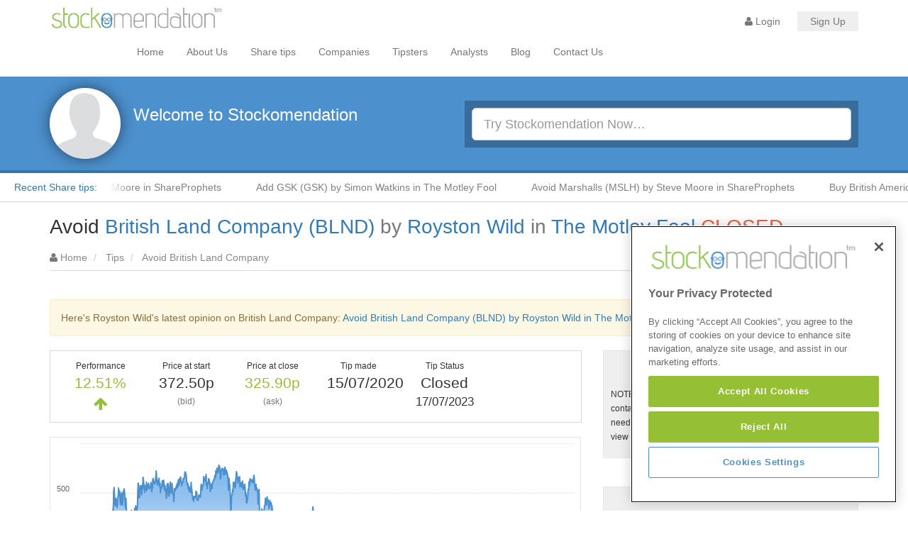

--- FILE ---
content_type: text/html; charset=UTF-8
request_url: https://www.stockomendation.com/tips/15-jul-20-royston-wild-the-motley-fool-avoid-blnd-british-land-company
body_size: 11956
content:
<!DOCTYPE html>
<html lang="en">
    <head>
        
    
    <!-- Google tag (gtag.js) -->
    <script async src="https://www.googletagmanager.com/gtag/js?id=G-GJDK7Z6W9Z"></script>
    <script>
      window.dataLayer = window.dataLayer || [];
      function gtag(){dataLayer.push(arguments);}
      gtag('js', new Date());

      gtag('config', 'G-GJDK7Z6W9Z');
    </script>

    <!-- Google Tag Manager -->
    <script>(function(w,d,s,l,i){w[l]=w[l]||[];w[l].push({'gtm.start':
    new Date().getTime(),event:'gtm.js'});var f=d.getElementsByTagName(s)[0],
    j=d.createElement(s),dl=l!='dataLayer'?'&l='+l:'';j.async=true;j.src=
    'https://www.googletagmanager.com/gtm.js?id='+i+dl;f.parentNode.insertBefore(j,f);
    })(window,document,'script','dataLayer',"GTM-PTPK3NJ");</script>
    <!-- End Google Tag Manager -->
        
    <!-- Google reCaptcha -->
    <script src="https://www.google.com/recaptcha/api.js?render=6LdnQ9AUAAAAANqbHo_l9gSTB3eFnvtbhTEFUbYP"></script>

    <!-- Google Adsense -->
    <script async src="https://pagead2.googlesyndication.com/pagead/js/adsbygoogle.js?client=ca-pub-4492462419391440" crossorigin="anonymous"></script>

    <!-- Google Ad Manager -->
    <script async src="https://securepubads.g.doubleclick.net/tag/js/gpt.js"></script>
    <script>
        window.googletag = window.googletag || {
            cmd: []
        };
        googletag.cmd.push(function() {

            var topBottom =
                    googletag.sizeMapping()
                    .addSize([0, 0], [[300, 50], [300, 250]])
                    .addSize([780, 0], [[728, 90]])
                    .addSize([994, 0], [[970, 90], [970, 250],[978, 250]])
                    .build();

            var side =
                    googletag.sizeMapping()
                    .addSize([0, 0], [[300, 50], [300, 250]])
                    .addSize([994, 0], [[300, 250], [300, 600]])
                    .build();

            googletag.defineSlot('/22903178295/Stockomendation/Head', [[320, 100], [300, 250],[728, 90],[970, 90],[970, 250],[978, 250]], 'div-gpt-ad-1700034199896-0').defineSizeMapping(topBottom).addService(googletag.pubads());
            googletag.defineSlot('/22903178295/Stockomendation/Mid', [[320, 100], [300, 250],[728, 90],[970, 90],[970, 250],[978, 250]], 'div-gpt-ad-1700064916346-0').defineSizeMapping(topBottom).addService(googletag.pubads());
            googletag.defineSlot('/22903178295/Stockomendation/Side_1', [[300, 600],[300, 250]], 'div-gpt-ad-1700034663490-0').defineSizeMapping(side).addService(googletag.pubads());
            googletag.defineSlot('/22903178295/Stockomendation/Side_2', [[300, 600],[300, 250]], 'div-gpt-ad-1700034696283-0').defineSizeMapping(side).addService(googletag.pubads());
            googletag.defineSlot('/22903178295/Stockomendation/Footer', [[320, 100], [300, 250], [728, 90],[970, 90],[970, 250],[978, 250]], 'div-gpt-ad-1701181447662-0').defineSizeMapping(topBottom).addService(googletag.pubads());
            //googletag.pubads().enableSingleRequest();
            //googletag.pubads().collapseEmptyDivs();
            //googletag.enableServices();
    

            googletag.pubads().enableLazyLoad({
                // Fetch slots within 0.3 viewports.
                fetchMarginPercent: 30,
                // Render slots within 0.3 viewports.
                renderMarginPercent: 30,
                // Double the above values on mobile.
                mobileScaling: 2.0,
            });
            
            googletag.pubads().collapseEmptyDivs();
                
            googletag.enableServices();
        });
    </script>

    <!-- TrustBox script -->
    <script type="text/javascript" src="//widget.trustpilot.com/bootstrap/v5/tp.widget.bootstrap.min.js" async></script>
    <!-- End TrustBox script -->

    <!-- OneTrust Cookies Consent Notice start for stockomendation.com -->
    <script type="text/javascript" src="https://cdn-ukwest.onetrust.com/consent/3bcb599e-c30d-4337-841c-aa02832299ec/OtAutoBlock.js" ></script>
    <script src="https://cdn-ukwest.onetrust.com/scripttemplates/otSDKStub.js"  type="text/javascript" charset="UTF-8" data-domain-script="3bcb599e-c30d-4337-841c-aa02832299ec" ></script>
    <script type="text/javascript">
    function OptanonWrapper() { }
    </script>
    <!-- OneTrust Cookies Consent Notice end for stockomendation.com -->
    
    <!-- Share Buttons script -->
    <script type='text/javascript' src='https://platform-api.sharethis.com/js/sharethis.js#property=6616939dcb5fcd001ac35594&product=sop' async='async'></script>
    <!-- END Share Buttons script -->

    
    <meta charset="utf-8" />
    <title>Share tip : Avoid British Land Company (BLND) by Royston Wild in The Motley Fool - Stockomendation</title>

    <meta name="author" content="Stockomendation" />
    <meta name="revisit-after" content="1 days" />
    <meta name="country" content="UK" />
    <meta name="language" content="en-GB" />
    <meta name="viewport" content="width=device-width,initial-scale=1" />
    <meta name=”robots” content=”index, follow”>
    <meta name="csrf-token" content="9wZ97HbYlG6fXp5L1oBZclEiI3wdlfRRv26CcUAt">

    <meta content="https://www.stockomendation.com/tips/15-jul-20-royston-wild-the-motley-fool-avoid-blnd-british-land-company" property="og:url"/>
    <meta content="Share tip : Avoid British Land Company (BLND) by Royston Wild in The Motley Fool - Stockomendation" property="og:title"/>
    <meta content="https://www.facebook.com/stockomendation" property="fb:profile_id"/>
    <meta content="en_GB" property="og:locale"/>
    <meta content="Stockomendation" property="og:site_name"/>
    <meta content="website" property="og:type"/>
    <meta content="https://www.youtube.com/channel/UCpv5T5w04G9oMLnv7N92ILw" property="og:see_also"/>
    <meta content="https://www.linkedin.com/company/stockomendation/" property="og:see_also"/>
    <meta content="https://www.facebook.com/stockomendation" property="og:see_also"/>
    <meta content="https://twitter.com/Stockomendation" property="og:see_also"/>

            
    <meta name="keywords" content="British Land Company, Royston Wild, Stock Tips, Tip Tracking, Stock Market, UK Stock Market, Investment, FTSE, LSE, London Stock Exchange, Stocks, Short Selling, stock market, Dividends, Investing"/>
    <meta name="description" content="This is a Avoid Tip for British Land Company by Tipster Royston Wildin the The Motley Fool publication  on 2020-07-15 10:10:00."/>
    <meta content="This is a Avoid Tip for British Land Company by Tipster Royston Wildin the The Motley Fool publication  on 2020-07-15 10:10:00." property="og:description"/>

    
    <!-- Fav Icons for Apple, PC, Android and Windows Phone - realfavicongenerator.net -->
    <link rel="apple-touch-icon" sizes="180x180" href="https://www.stockomendation.com/img/icons/apple-touch-icon.png">
    <link rel="icon" type="image/png" sizes="32x32" href="https://www.stockomendation.com/img/icons/favicon-32x32.png">
    <link rel="icon" type="image/png" sizes="16x16" href="https://www.stockomendation.com/img/icons/favicon-16x16.png">
    <link rel="manifest" href="https://www.stockomendation.com/img/icons/manifest.json">
    <link rel="mask-icon" href="https://www.stockomendation.com/img/icons/safari-pinned-tab.svg" color="#5bbad5">
    <meta name="msapplication-TileColor" content="#da532c">
    <meta name="msapplication-TileImage" content="https://www.stockomendation.com/img/icons/mstile-144x144.png">
    <meta name="theme-color" content="#ffffff">

    <link href="https://use.fontawesome.com/releases/v5.0.6/css/all.css" rel="stylesheet">
    <link rel="stylesheet" href="https://maxcdn.bootstrapcdn.com/font-awesome/4.4.0/css/font-awesome.min.css">
    <link rel="stylesheet" href="/build/css/layout-30d818d56d.css" type="text/css" media="all" />
    
    

    <script type="application/ld+json">{"@context":"http:\/\/schema.org\/","@type":"WebPage","name":"Avoid for British Land Company by Royston Wild in The Motley Fool","description":"Avoid share tip for British Land Company by Royston Wild for The Motley Fool. Track share tip performance on Stockomendation now.","keywords":"Share Tips, British Land Company, BLND, Royston Wild, The Motley Fool","dateCreated":"2020-07-15T10:10:00+01:00","dateModified":"2023-07-17T00:03:09+01:00","about":{"@type":"Corporation","tickerSymbol":"BLND","name":"British Land Company"},"author":{"@type":"Person","name":"Royston Wild","affiliation":"The Motley Fool"},"audience":{"@type":"Audience","name":"Investors"}}</script>

<meta itemprop="datePublished" content="2020-07-15T10:10:00+01:00"/>

            <link href="https://www.fool.co.uk/" rel="canonical" />
    
    </head>

    <body>
        
        <!-- Google Tag Manager (noscript) -->
        <noscript><iframe src="https://www.googletagmanager.com/ns.html?id=GTM-PTPK3NJ"
        height="0" width="0" style="display:none;visibility:hidden"></iframe></noscript>
        <!-- End Google Tag Manager (noscript) -->
        
        <div id="wrapper">

            <!-- Cookie Consent - we might want to user this https://github.com/insites/cookieconsent/ if we can edit the code to use three buttons. -->
            <div id="cookie-notice">
                <p>We use cookies to personalise content, analyse traffic and provide adverts via a third party. For more information on how we use cookies read our <a href="https://www.stockomendation.com/about/privacy-policy#pp_cookies">cookie policy</a> in full. <br/>You can change your cookie settings at any time, but parts of our site will not function correctly without them. <a href="https://cookiesandyou.com/">Learn more about cookies</a>.</p>
                <div class="col-lg-12 text-center">
                    <ul class="list-inline">
                        <li>
                                                            <a class="btn btn-light" id="cookie-consent-disagree" /> Don't Use Cookies</a>
                                                    </li>
                        <li>
                            <a class="btn btn-success" id="cookie-consent-agree" >Allow Cookies</a>
                        </li>
                    </ul>
                </div>
            </div>
            <!-- Cookie Consent End -->
            
                        
            
            <!-- Cookie Consent - we might want to user this https://github.com/insites/cookieconsent/ if we can edit the code to use three buttons. 
            <div id="cookie-notice-button">
                <a id="cookie-consent-button" class="btn btn-dark" title="Cookie Policy Consent Menu"><span class="fa fa-arrow-up"></span> Cookies</a>
            </div>
            Cookie Consent End -->
            
            
            
<!-- Main Navbar -->
<nav class="navbar navbar-default" role="navigation" id="header-container">
    <div class="container">

        <!-- Logo and responsive button container -->
        <div class="navbar-header">
            <button type="button" class="navbar-toggle collapsed" data-toggle="collapse" data-target="#top-collapse">
                <span class="sr-only">Toggle navigation</span>
                <span class="icon-bar"></span>
                <span class="icon-bar"></span>
                <span class="icon-bar"></span>
            </button>

            <a id="logo" href="https://www.stockomendation.com" title="Go to Stockomendation">
                <h2 class="logo-text">Stockomendation</h2>
            </a>
        </div>

        <!-- Collect the nav links, forms, and other content for toggling -->
        <div class="collapse navbar-collapse" id="top-collapse">

            <ul class="nav navbar-nav navbar-right">
                                    <li class="login-link">
                        <!--<a href="#" id="cookie-login-main-pop" data-toggle="popover" data-trigger="focus" data-placement="left" title="Warning" 
                         data-content="You cannot register or log in due to your cookie policy setting. Please allow the usage of cookies in order to continue"><span class="fa fa-user nav-login"></span> Login</a>-->
                        <a href="#" class="nav-signin" data-toggle="modal" data-target="#modal-login"><span class="fa fa-user nav-login"></span> Login</a>
                    </li>

                    
                    <li class="badge">
                        <a href="https://www.stockomendation.com/register" class="nav-signup">Sign Up</a>
                    </li>
                            </ul>

                            <ul class="nav navbar-nav" id="nav-main">
                    <li class="">
                        <a title="Home" href="https://www.stockomendation.com">Home</a>
                    </li>
                    <li class="">
                        <a title="About Us" href="https://www.stockomendation.com/about/us">About Us</a>
                    </li>
                    <li class="">
                        <a title="Share tips" href="https://www.stockomendation.com/tips">Share tips</a>
                    </li>
                    <li class="">
                        <a title="Companies" href="https://www.stockomendation.com/companies">Companies</a>
                    </li>
                    <li class="">
                        <a title="Tipsters" href="https://www.stockomendation.com/tipsters">Tipsters</a>
                    </li>
                    <li class="">
                        <a title="Analysts" href="https://www.stockomendation.com/brokers">Analysts</a>
                    </li>
                    <li class="">
                        <a title="Blog" href="https://www.stockomendation.com/blog">Blog</a>
                    </li>
                    <li class="">
                        <a title="Contact Us" href="https://www.stockomendation.com/contact-us">Contact Us</a>
                    </li>
                </ul>
                            

        </div><!-- /.navbar-collapse -->
    </div><!-- /.container-fluid -->
</nav>
<!-- Top advert for all users -->
<div class="apos-top"></div>

<!-- Header container -->
<div id="top-hero">
  <div class="container">
    <div class="row">

        <!-- Welcome bar -->
        
                <div class="col-sm-6 col-md-6 col-lg-6 hidden-xs">
            <img src="https://www.stockomendation.com/img/0.png" title="Stockomendation Icon" class="img-circle avatar medium shadow pull-left">
            <h3>Welcome to Stockomendation</h3>
        </div>
        <!-- Search -->
        <div class="col-xs-12 col-sm-6">
            <div class="well well-sm black form" id="hero-search">
                <div class="form-group">
    <label for="search" class="hidden">Search</label>
    <input type="search" class="form-control input-lg" id="search-main" placeholder="Try Stockomendation Now&hellip;">

    <div id="search-results">
        <!-- default items -->
        <div id="default-items">

            <p><span class="fa fa-info-circle"></span> Search for Companies, Tipsters or Sources&hellip; <span class="pull-right fa fa-times fa-lg" id="search-box-close"></span></p>

            <!-- Hidden for now
            <h3>Popular UK Tip Sources</h3>

            <ul class="row list-unstyled">
                        <li class="col-md-6">
                <span class="fa fa-link"></span>
                <a href="https://www.stockomendation.com/publications/the-motley-fool" title="The Motley Fool">The Motley Fool</a>
            </li>
                        <li class="col-md-6">
                <span class="fa fa-link"></span>
                <a href="https://www.stockomendation.com/publications/share-prophets" title="ShareProphets">ShareProphets</a>
            </li>
                        <li class="col-md-6">
                <span class="fa fa-link"></span>
                <a href="https://www.stockomendation.com/publications/the-times" title="The Times - Tempus">The Times - Tempus</a>
            </li>
                        <li class="col-md-6">
                <span class="fa fa-link"></span>
                <a href="https://www.stockomendation.com/publications/the-telegraph-questor" title="The Telegraph - Questor">The Telegraph - Questor</a>
            </li>
                        <li class="col-md-6">
                <span class="fa fa-link"></span>
                <a href="https://www.stockomendation.com/publications/the-share-centre" title="The Share Centre">The Share Centre</a>
            </li>
                        <li class="col-md-6">
                <span class="fa fa-link"></span>
                <a href="https://www.stockomendation.com/publications/hot-stock-rockets" title="Hot Stock Rockets">Hot Stock Rockets</a>
            </li>
                        <li class="col-md-6">
                <span class="fa fa-link"></span>
                <a href="https://www.stockomendation.com/publications/n50" title="N50">N50</a>
            </li>
                        <li class="col-md-6">
                <span class="fa fa-link"></span>
                <a href="https://www.stockomendation.com/publications/investomania" title="Investomania">Investomania</a>
            </li>
                        </ul>
            -->

            <h3>Companies</h3>
            <p>
                <a href="https://www.stockomendation.com/companies" title="View companies">View all companies&hellip;</a>
            </p>
            <h3>Tipsters</h3>
            <p>
                <a href="https://www.stockomendation.com/tipsters" title="View tipsters">View all tipsters&hellip;</a>
            </p>
            <h3>Brokers</h3>
            <p>
                <a href="https://www.stockomendation.com/tipsters" title="View tipsters">View all brokers&hellip;</a>
            </p>
            <h3>Sources</h3>
            <p>
                <a href="https://www.stockomendation.com/publications" title="View sources">View all sources&hellip;</a>
            </p>
            <h3>Or view the latest share tips</h3>
            <p>
                <a href="https://www.stockomendation.com/tips" title="Go to share tips">View latest share tips&hellip;</a>
            </p>

        </div>
        <!-- Search results -->
        <div id="results">
            <h3>Company Results <span class="badge" id="company-count"></span></h3>
            <ul id="company-results" class="list-unstyled"></ul>

            <h3>Tipster results <span class="badge" id="tipster-count"></span></h3>
            <ul id="tipster-results" class="list-unstyled"></ul>

            <h3>Broker results <span class="badge" id="broker-count"></span></h3>
            <ul id="broker-results" class="list-unstyled"></ul>
            
            <h3>Sources results <span class="badge" id="publication-count"></span></h3>
            <ul id="publication-results" class="list-unstyled"></ul>
            
            <h3>Fund Manager results <span class="badge" id="short-holders-count"></span></h3>
            <ul id="short-holders-results" class="list-unstyled"></ul>

            <h3>Tips from these results <span class="badge" id="tip-count"></span></h3>
            <ul id="tip-results" class="list-unstyled"></ul>
        </div>
    </div>
</div>
            </div>  
        </div>
        
    </div>
</div>
</div>


<div id="stockoTicker"> 
    <a id="tickerLabel" class="hidden-xs" href="https://www.stockomendation.com/tips">Recent Share tips:</a>
    <ul id="tickerItems">
                <li>
            <a href="https://www.stockomendation.com/tips/19-jan-26-steve-moore-shareprophets-avoid-saa-mc-saatchi"
            data-start-date="2026-01-19 16:00:00"
            title="Published 2 hours ago">
            Avoid M&amp;C Saatchi (SAA) by Steve Moore in ShareProphets
                        </a>
        </li>
                <li>
            <a href="https://www.stockomendation.com/tips/20-jan-26-simon-watkins-the-motley-fool-add-gsk-gsk"
            data-start-date="2026-01-20 15:00:00"
            title="Published 3 hours ago">
            Add GSK (GSK) by Simon Watkins in The Motley Fool
                        </a>
        </li>
                <li>
            <a href="https://www.stockomendation.com/tips/19-jan-26-steve-moore-shareprophets-avoid-mslh-marshalls"
            data-start-date="2026-01-19 13:30:00"
            title="Published 4 hours ago">
            Avoid Marshalls (MSLH) by Steve Moore in ShareProphets
                        </a>
        </li>
                <li>
            <a href="https://www.stockomendation.com/tips/20-jan-26-jefferies-buy-bats-british-american-tobacco"
            data-start-date="2026-01-20 12:01:00"
            title="Published 6 hours ago">
            Buy British American Tobacco (BATS) by Jefferies
                        </a>
        </li>
                <li>
            <a href="https://www.stockomendation.com/tips/20-jan-26-simon-watkins-the-motley-fool-add-hsba-hsbc-holdings"
            data-start-date="2026-01-20 11:05:00"
            title="Published 6 hours ago">
            Add HSBC Holdings (HSBA) by Simon Watkins in The Motley Fool
                        </a>
        </li>
                <li>
            <a href="https://www.stockomendation.com/tips/20-jan-26-jefferies-buy-hln-haleon"
            data-start-date="2026-01-20 11:05:00"
            title="Published 6 hours ago">
            Buy Haleon (HLN) by Jefferies
                        </a>
        </li>
                <li>
            <a href="https://www.stockomendation.com/tips/19-jan-26-steve-moore-shareprophets-sell-dis-distil"
            data-start-date="2026-01-19 09:50:00"
            title="Published 8 hours ago">
            Sell Distil (DIS) by Steve Moore in ShareProphets
                        </a>
        </li>
                <li>
            <a href="https://www.stockomendation.com/tips/20-jan-26-bernstein-outperform-0m2b-linde"
            data-start-date="2026-01-20 09:33:00"
            title="Published 8 hours ago">
            Outperform Linde (0M2B) by Bernstein
                        </a>
        </li>
                <li>
            <a href="https://www.stockomendation.com/tips/20-jan-26-ubs-buy-wtb-whitbread"
            data-start-date="2026-01-20 09:09:00"
            title="Published 8 hours ago">
            Buy Whitbread (WTB) by UBS
                        </a>
        </li>
                <li>
            <a href="https://www.stockomendation.com/tips/20-jan-26-ubs-neutral-lloy-lloyds-banking-group"
            data-start-date="2026-01-20 09:07:00"
            title="Published 8 hours ago">
            Neutral Lloyds Banking Group (LLOY) by UBS
                        </a>
        </li>
                <li>
            <a href="https://www.stockomendation.com/tips/20-jan-26-simon-watkins-the-motley-fool-add-phnx-phoenix-group-holdings"
            data-start-date="2026-01-20 09:00:00"
            title="Published 9 hours ago">
            Add Phoenix Group Holdings (PHNX) by Simon Watkins in The Motley Fool
                        </a>
        </li>
                <li>
            <a href="https://www.stockomendation.com/tips/20-jan-26-citi-buy-pnn-pennon-group"
            data-start-date="2026-01-20 08:11:00"
            title="Published 9 hours ago">
            Buy Pennon Group (PNN) by Citi
                        </a>
        </li>
                <li>
            <a href="https://www.stockomendation.com/tips/20-jan-26-citi-buy-svt-severn-trent"
            data-start-date="2026-01-20 08:10:00"
            title="Published 9 hours ago">
            Buy Severn Trent (SVT) by Citi
                        </a>
        </li>
                <li>
            <a href="https://www.stockomendation.com/tips/20-jan-26-deutsche-bank-buy-gnc-greencore-group-cdi"
            data-start-date="2026-01-20 07:44:00"
            title="Published 10 hours ago">
            Buy Greencore Group (CDI) (GNC) by Deutsche Bank
                        </a>
        </li>
                <li>
            <a href="https://www.stockomendation.com/tips/20-jan-26-deutsche-bank-hold-sge-sage-group"
            data-start-date="2026-01-20 07:35:00"
            title="Published 10 hours ago">
            Hold Sage Group (SGE) by Deutsche Bank
                        </a>
        </li>
                <li>
            <a href="https://www.stockomendation.com/tips/20-jan-26-morgan-stanley-underweight-page-pagegroup"
            data-start-date="2026-01-20 06:32:00"
            title="Published 11 hours ago">
            Underweight Pagegroup (PAGE) by Morgan Stanley
                        </a>
        </li>
                <li>
            <a href="https://www.stockomendation.com/tips/20-jan-26-morgan-stanley-underweight-has-hays"
            data-start-date="2026-01-20 06:32:00"
            title="Published 11 hours ago">
            Underweight Hays (HAS) by Morgan Stanley
                        </a>
        </li>
                <li>
            <a href="https://www.stockomendation.com/tips/20-jan-26-citi-neutral-emg-man-group"
            data-start-date="2026-01-20 06:08:00"
            title="Published 11 hours ago">
            Neutral Man Group (EMG) by Citi
                        </a>
        </li>
                <li>
            <a href="https://www.stockomendation.com/tips/20-jan-26-citi-neutral-abdn-abrdn"
            data-start-date="2026-01-20 06:08:00"
            title="Published 11 hours ago">
            Neutral Abrdn (ABDN) by Citi
                        </a>
        </li>
                <li>
            <a href="https://www.stockomendation.com/tips/20-jan-26-rbc-capital-outperform-htg-hunting"
            data-start-date="2026-01-20 05:47:00"
            title="Published 12 hours ago">
            Outperform Hunting (HTG) by RBC Capital
                        </a>
        </li>
            </ul>
</div>


<div class="container">

    
    <article>
    
<div class="row">
    <div class="col-xs-12">    

        <!-- Title -->
        <h1 class="pull-left">Avoid <a href="https://www.stockomendation.com/companies/blnd-british-land-company" title="BLND British Land Company" >British Land Company (BLND)</a> <span class="text-muted">by <a href="https://www.stockomendation.com/tipsters/royston-wild" title="Royston Wild" >Royston Wild</a> in <a href="https://www.stockomendation.com/publications/the-motley-fool" title="The Motley Fool" >The Motley Fool</a></span> <span class="red">CLOSED</span></h1>
        
        <!--
        <h5 class="text-muted" data-date="2020-07-15 10:10:00" title="5 years ago"><i class="fa fa-clock-o"></i> 15/07/2020 10:10</h5>
        -->

        
        <ul class="user_buttons list-inline pull-right">
                    <li>
                                    </li>

                                </ul>

    </div>
    <div class="clear"></div> 
    <div class="col-sm-12">
    <ol class="breadcrumb">
        <li><span class="fa fa-user text-muted"></span>  <a href="https://www.stockomendation.com">Home</a></li>
                <li>
                        <a href="https://www.stockomendation.com/tips" title="Tips">Tips</a>
                    </li>
                <li>
                        Avoid British Land Company
                    </li>
            </ol>
</div>
</div>
    
<div class="clear"></div>

<!-- Premium Content Block -->



<!-- Premium Content Block End -->

<!-- Main -->
<div class="row">    
    <!-- Index -->
                <div class="col-xs-12">
            <div class="alert alert-warning" role="alert">
                                    Here's Royston Wild's latest opinion on British Land Company: 
                    <a href = "https://www.stockomendation.com/tips/20-sep-22-royston-wild-the-motley-fool-avoid-blnd-british-land-company">Avoid British Land Company (BLND) by Royston Wild in The Motley Fool</a>
                                                            </div>
        </div>
                
        <div class="col-xs-12 col-sm-12 col-md-8 col-lg-8 tipoverview">
            <ul class="well well-sm dash-stats">
                <li class="text-center col-xs-12 col-sm-6 col-md-4 col-lg-2">
                    <small>Performance</small>
                    <p class="large"><span class="green">12.51&#37;</span><span class="fa fa-arrow-up green" aria-hidden="true"></span></p>
                </li>
                <li class="text-center col-xs-12 col-sm-6 col-md-4 col-lg-2">
                    <small>Price at start</small>
                    <p class="large">372.50p</p>
                    <p><small class="text-muted">(bid)</small></p>
                </li>
                <li class="text-center col-xs-12 col-sm-6 col-md-4 col-lg-2">
                    <small>Price at close</small>
                    <p class="large"><span class="green">325.90p</span></p>
                    <p><small class="text-muted">(ask)</small></p>
                </li>
                <li class="text-center col-xs-12 col-sm-6 col-md-4 col-lg-2">
                    <small>Tip made</small>
                    <p class="large">15/07/2020</p>
                </li>
                                <li class="text-center col-xs-12 col-sm-6 col-md-4 col-lg-2">
                    <small>Tip Status</small>
                    <p class="large">Closed</p>
                    <p class="medium">17/07/2023</p>
                </li>
                <div class="clear"></div>
            </ul>

            <div id="tip-stock-chart" data-slug="15-jul-20-royston-wild-the-motley-fool-avoid-blnd-british-land-company">            
                <div style="text-align: center; height: 400px;">
                    <i class="fa fa-spinner fa-spin fa-3x fa-fw" style="display: inline-block; margin-top: 180px;"></i> 
                </div>
            </div>
            
            <div class="icon-key">
                <p>Icon Key: </p>
            </div>
            
            <br/>

                        
            <div class="grey-container tip_notes">
                <h4 class="text-center tip_sub_title">Tip Notes</h4>
                                    <p>There is no extra information for this tip.</p> 
                            </div>
            
            <br/>

            
        </div>

        <div class="col-xs-12 col-sm-12 col-md-4 col-lg-4">            
           
            <div class="grey-container">
                                    <a href="https://www.stockomendation.com/tips/15-jul-20-royston-wild-the-motley-fool-avoid-blnd-british-land-company/go "title="View tip research: https://www.fool.co.uk/investing/2020/07/15/want-to-get-rich-and-retire-early-id-avoid-these-ftse-100-stocks-like-the-plague/" class="btn btn-primary research_link" target="blank">View Tip Research</a>
                    <p><small>NOTE: Stockomendation Ltd is not responsible for any content contained on the page behind the link. Some tip search links need accounts or subscriptions with third parties in order to view the tip.</small></p>
                            </div>
            
            <br/>

            <div class="text-center">
                <div class="apos-block-1"></div>
                <div class="clear"></div>
            </div>
            
            <br/>

            
            <div class="grey-container">
                <div id="tip-rating" data-slug="15-jul-20-royston-wild-the-motley-fool-avoid-blnd-british-land-company">
                    <div style="text-align: center; height: 300px;">
                        <i class="fa fa-spinner fa-spin fa-3x fa-fw" style="display: inline-block; margin-top: 130px;"></i> 
                    </div>
                </div>
                
                <div id="user-chart"></div>
            </div>

        </div>
</div>

        <div class="row">
        <div class="col-xs-12 col-sm-12 tip_history">

            <div class="simon_info pull-right">
                <i class="fa fa-info-circle"></i>
                <div class="simon_info_content">
                    <p>The chart above shows the tip history by a particular tipster for a specific stock.</p>
                    <p>Here you can see each tip a tipster has made on a stock set against the stock's price movement since the original tip.*</p>
                    <p>Below the chart you will see a list showing the history of tips for the stock by this tipster. Click on any of these for more detail on each tip.</p>
                    <p>A tip will only close when a new tip with a change of direction supersedes the old tip, or the tip has reached a target price (if one has been set by the tipster).</p>
                    <p>For example: if a tipster places a 'buy' tip of the 1st Jan and a 'sell' tip on the 5th Jan, the 'buy' will close on the 5th and the 'sell' tip will be the open (active tip).</p>
                    <p><strong>Some examples of the Tip Close logic</strong></p>
                    <p>Sell -> Buy = This is a change of direction, so the 'sell' tip will be classed as Closed and the 'buy' tip classed as Open.</p>
                    <p>Avoid -> Hold = This is also a change of direction, so the 'avoid' tip will be classed as Closed.</p>
                    <p>Buy -> Hold = this will leave the tip classed as Open (active)</p>
                    <p class="small">*Since Stockomendation began tracking this tipster's tips on this stock</p>
                </div>
            </div> 
            
            <h3>Tipping History</h3>

            <p>Stockomendation's tracked history of <strong><a href="https://www.stockomendation.com/tipsters/royston-wild" title="Royston Wild" >Royston Wild</a></strong> position on <strong><a href="https://www.stockomendation.com/companies/blnd-british-land-company" title="BLND British Land Company" >British Land Company (BLND)</a> </strong> for <strong><a href="https://www.stockomendation.com/publications/the-motley-fool" title="The Motley Fool" >The Motley Fool</a></strong> (from when we started tracking on 31 Jul 2014)</p>

                <!-- Tip History overview -->
                <table class="stockoTable tiphistorytable">
                    <thead>
                        <tr>
                            <th>&nbsp;</th>
                            <th>Type <span class="fa fa-info-circle" title="The rating for this tip"></span></th>
                            <th>Start Date <span class="fa fa-info-circle" title="The date this tip opened"></span></th>
                            <th>Tip State <span class="fa fa-info-circle" title="A tip is 'closed' ether when it hits a target price (if it has one) or the tipster changes his/her position."></span></th>
                            <th>Current price <span class="fa fa-info-circle" title="The current stock price in our system (up dated every 10 mins)"></span></th>
                            <th>Performance <span class="fa fa-info-circle" title="The percentage movement of the share price since this tip was entered into our system"></span></th>
                            <th colspan="2" rowspan="1">&nbsp;</th>
                        </tr>
                    </thead>
                    <tbody>
                                                <tr>
                            <td>
                                                                <span class="tip_ref reiteration" title="Reiterated on 20 Sep 2022"><i class="fa fa-refresh"></i></span>
                                                            </td>
                            <td>
                                <span class="green">
                                    Avoid
                                </span>
                            </td>
                            <td>
                                20 Sep 2022
                            </td>
                            <td>
                                Closed
                                                                    <br><span class="text-muted" title="3 months ago">22/09/2025</span>
                                                            </td>
                            <td>
                                341.20p
                                <br/>
                                <small class="text-muted">
                                    Price at close (ask)
                                </small>
                            </td>

                            <td>
                                <span class="green">
                                    13.60&#37; <span class="fa fa-arrow-up green" aria-hidden="true"></span>
                                </span>
                            </td>
                            <td>
                                                                    <a href="https://www.stockomendation.com/tips/20-sep-22-royston-wild-the-motley-fool-avoid-blnd-british-land-company" title="View"  class="badge blue">View</a>
                                                            </td>
                            <td>
                                                                                            </td>
                        </tr>
                                                <tr>
                            <td>
                                                                <span class="tip_ref reiteration" title="Reiterated on 15 Jul 2020"><i class="fa fa-refresh"></i></span>
                                                            </td>
                            <td>
                                <span class="green">
                                    Avoid
                                </span>
                            </td>
                            <td>
                                15 Jul 2020
                            </td>
                            <td>
                                Closed
                                                                    <br><span class="text-muted" title="2 years ago">17/07/2023</span>
                                                            </td>
                            <td>
                                325.90p
                                <br/>
                                <small class="text-muted">
                                    Price at close (ask)
                                </small>
                            </td>

                            <td>
                                <span class="green">
                                    12.51&#37; <span class="fa fa-arrow-up green" aria-hidden="true"></span>
                                </span>
                            </td>
                            <td>
                                                            </td>
                            <td>
                                                                                            </td>
                        </tr>
                                                <tr>
                            <td>
                                                                <span class="tip_ref change" title="Change in direction 6 Jun 2020"><i class="fa fa-arrows-h"></i></span>
                                                            </td>
                            <td>
                                <span class="green">
                                    Avoid
                                </span>
                            </td>
                            <td>
                                6 Jun 2020
                            </td>
                            <td>
                                Closed
                                                                    <br><span class="text-muted" title="2 years ago">07/06/2023</span>
                                                            </td>
                            <td>
                                356.40p
                                <br/>
                                <small class="text-muted">
                                    Price at close (ask)
                                </small>
                            </td>

                            <td>
                                <span class="green">
                                    22.76&#37; <span class="fa fa-arrow-up green" aria-hidden="true"></span>
                                </span>
                            </td>
                            <td>
                                                                    <a href="https://www.stockomendation.com/tips/6-jun-20-royston-wild-the-motley-fool-avoid-blnd-british-land-company" title="View"  class="badge blue">View</a>
                                                            </td>
                            <td>
                                                                                            </td>
                        </tr>
                                                <tr>
                            <td>
                                                                <span class="tip_ref change" title="Change in direction 13 May 2020"><i class="fa fa-arrows-h"></i></span>
                                                            </td>
                            <td>
                                <span class="tan">
                                    Sell
                                </span>
                            </td>
                            <td>
                                13 May 2020
                            </td>
                            <td>
                                Closed
                                                                    <br><span class="text-muted" title="2 years ago">15/05/2023</span>
                                                            </td>
                            <td>
                                371.10p
                                <br/>
                                <small class="text-muted">
                                    Price at close (ask)
                                </small>
                            </td>

                            <td>
                                <span class="tan">
                                    -10.84&#37; <span class="fa fa-arrow-down tan" aria-hidden="true"></span>
                                </span>
                            </td>
                            <td>
                                                                    <a href="https://www.stockomendation.com/tips/13-may-20-royston-wild-the-motley-fool-sell-blnd-british-land-company" title="View"  class="badge blue">View</a>
                                                            </td>
                            <td>
                                                                                            </td>
                        </tr>
                                                <tr>
                            <td>
                                                                <span class="tip_ref reiteration" title="Reiterated on 29 Apr 2020"><i class="fa fa-refresh"></i></span>
                                                            </td>
                            <td>
                                <span class="green">
                                    Avoid
                                </span>
                            </td>
                            <td>
                                29 Apr 2020
                            </td>
                            <td>
                                Closed
                                                                    <br><span class="text-muted" title="2 years ago">02/05/2023</span>
                                                            </td>
                            <td>
                                400.20p
                                <br/>
                                <small class="text-muted">
                                    Price at close (ask)
                                </small>
                            </td>

                            <td>
                                <span class="green">
                                    4.56&#37; <span class="fa fa-arrow-up green" aria-hidden="true"></span>
                                </span>
                            </td>
                            <td>
                                                                    <a href="https://www.stockomendation.com/tips/29-apr-20-royston-wild-the-motley-fool-avoid-blnd-british-land-company" title="View"  class="badge blue">View</a>
                                                            </td>
                            <td>
                                                                                            </td>
                        </tr>
                                                <tr>
                            <td>
                                                                <span class="tip_ref change" title="Change in direction 12 Mar 2020"><i class="fa fa-arrows-h"></i></span>
                                                            </td>
                            <td>
                                <span class="green">
                                    Avoid
                                </span>
                            </td>
                            <td>
                                12 Mar 2020
                            </td>
                            <td>
                                Closed
                                                                    <br><span class="text-muted" title="2 years ago">13/03/2023</span>
                                                            </td>
                            <td>
                                409.70p
                                <br/>
                                <small class="text-muted">
                                    Price at close (ask)
                                </small>
                            </td>

                            <td>
                                <span class="green">
                                    6.20&#37; <span class="fa fa-arrow-up green" aria-hidden="true"></span>
                                </span>
                            </td>
                            <td>
                                                                    <a href="https://www.stockomendation.com/tips/12-mar-20-royston-wild-the-motley-fool-avoid-blnd-british-land-company" title="View"  class="badge blue">View</a>
                                                            </td>
                            <td>
                                                                                            </td>
                        </tr>
                                                <tr>
                            <td>
                                                                <span class="tip_ref change" title="Change in direction 18 Jan 2020"><i class="fa fa-arrows-h"></i></span>
                                                            </td>
                            <td>
                                <span class="green">
                                    Sell
                                </span>
                            </td>
                            <td>
                                18 Jan 2020
                            </td>
                            <td>
                                Closed
                                                                    <br><span class="text-muted" title="3 years ago">19/01/2023</span>
                                                            </td>
                            <td>
                                437.00p
                                <br/>
                                <small class="text-muted">
                                    Price at close (ask)
                                </small>
                            </td>

                            <td>
                                <span class="green">
                                    25.68&#37; <span class="fa fa-arrow-up green" aria-hidden="true"></span>
                                </span>
                            </td>
                            <td>
                                                                    <a href="https://www.stockomendation.com/tips/18-jan-20-royston-wild-the-motley-fool-sell-blnd-british-land-company" title="View"  class="badge blue">View</a>
                                                            </td>
                            <td>
                                                                                            </td>
                        </tr>
                                                <tr>
                            <td>
                                                                <span class="tip_ref reiteration" title="Reiterated on 27 Dec 2019"><i class="fa fa-refresh"></i></span>
                                                            </td>
                            <td>
                                <span class="green">
                                    Avoid
                                </span>
                            </td>
                            <td>
                                27 Dec 2019
                            </td>
                            <td>
                                Closed
                                                                    <br><span class="text-muted" title="3 years ago">28/12/2022</span>
                                                            </td>
                            <td>
                                394.10p
                                <br/>
                                <small class="text-muted">
                                    Price at close (ask)
                                </small>
                            </td>

                            <td>
                                <span class="green">
                                    36.31&#37; <span class="fa fa-arrow-up green" aria-hidden="true"></span>
                                </span>
                            </td>
                            <td>
                                                                    <a href="https://www.stockomendation.com/tips/27-dec-19-royston-wild-the-motley-fool-avoid-blnd-british-land-company" title="View"  class="badge blue">View</a>
                                                            </td>
                            <td>
                                                                                            </td>
                        </tr>
                                                <tr>
                            <td>
                                                                <span class="tip_ref reiteration" title="Reiterated on 4 Dec 2019"><i class="fa fa-refresh"></i></span>
                                                            </td>
                            <td>
                                <span class="green">
                                    Avoid
                                </span>
                            </td>
                            <td>
                                4 Dec 2019
                            </td>
                            <td>
                                Closed
                                                                    <br><span class="text-muted" title="3 years ago">05/12/2022</span>
                                                            </td>
                            <td>
                                401.50p
                                <br/>
                                <small class="text-muted">
                                    Price at close (ask)
                                </small>
                            </td>

                            <td>
                                <span class="green">
                                    31.44&#37; <span class="fa fa-arrow-up green" aria-hidden="true"></span>
                                </span>
                            </td>
                            <td>
                                                                    <a href="https://www.stockomendation.com/tips/4-dec-19-royston-wild-the-motley-fool-avoid-blnd-british-land-company" title="View"  class="badge blue">View</a>
                                                            </td>
                            <td>
                                                                                            </td>
                        </tr>
                                                <tr>
                            <td>
                                                                <span class="tip_ref reiteration" title="Reiterated on 14 Nov 2019"><i class="fa fa-refresh"></i></span>
                                                            </td>
                            <td>
                                <span class="green">
                                    Avoid
                                </span>
                            </td>
                            <td>
                                14 Nov 2019
                            </td>
                            <td>
                                Closed
                                                                    <br><span class="text-muted" title="3 years ago">15/11/2022</span>
                                                            </td>
                            <td>
                                398.30p
                                <br/>
                                <small class="text-muted">
                                    Price at close (ask)
                                </small>
                            </td>

                            <td>
                                <span class="green">
                                    28.47&#37; <span class="fa fa-arrow-up green" aria-hidden="true"></span>
                                </span>
                            </td>
                            <td>
                                                                    <a href="https://www.stockomendation.com/tips/14-nov-19-royston-wild-the-motley-fool-avoid-blnd-british-land-company" title="View"  class="badge blue">View</a>
                                                            </td>
                            <td>
                                                                                            </td>
                        </tr>
                                                <tr>
                            <td>
                                                                <span class="tip_ref reiteration" title="Reiterated on 16 Jun 2019"><i class="fa fa-refresh"></i></span>
                                                            </td>
                            <td>
                                <span class="green">
                                    Avoid
                                </span>
                            </td>
                            <td>
                                16 Jun 2019
                            </td>
                            <td>
                                Closed
                                                                    <br><span class="text-muted" title="3 years ago">17/06/2022</span>
                                                            </td>
                            <td>
                                508.40p
                                <br/>
                                <small class="text-muted">
                                    Price at close (ask)
                                </small>
                            </td>

                            <td>
                                <span class="green">
                                    5.71&#37; <span class="fa fa-arrow-up green" aria-hidden="true"></span>
                                </span>
                            </td>
                            <td>
                                                                    <a href="https://www.stockomendation.com/tips/16-jun-19-royston-wild-the-motley-fool-avoid-blnd-british-land-company" title="View"  class="badge blue">View</a>
                                                            </td>
                            <td>
                                                                                            </td>
                        </tr>
                                                <tr>
                            <td>
                                                                <span class="tip_ref change" title="Change in direction 20 Mar 2019"><i class="fa fa-arrows-h"></i></span>
                                                            </td>
                            <td>
                                <span class="green">
                                    Avoid
                                </span>
                            </td>
                            <td>
                                20 Mar 2019
                            </td>
                            <td>
                                Closed
                                                                    <br><span class="text-muted" title="3 years ago">21/03/2022</span>
                                                            </td>
                            <td>
                                519.80p
                                <br/>
                                <small class="text-muted">
                                    Price at close (ask)
                                </small>
                            </td>

                            <td>
                                <span class="green">
                                    14.87&#37; <span class="fa fa-arrow-up green" aria-hidden="true"></span>
                                </span>
                            </td>
                            <td>
                                                                    <a href="https://www.stockomendation.com/tips/20-mar-19-royston-wild-the-motley-fool-avoid-blnd-british-land-company" title="View"  class="badge blue">View</a>
                                                            </td>
                            <td>
                                                                                            </td>
                        </tr>
                                                <tr>
                            <td>
                                                                <span class="tip_ref reiteration" title="Reiterated on 20 Jul 2015"><i class="fa fa-refresh"></i></span>
                                                            </td>
                            <td>
                                <span class="tan">
                                    Buy
                                </span>
                            </td>
                            <td>
                                20 Jul 2015
                            </td>
                            <td>
                                Closed
                                                                    <br><span class="text-muted" title="7 years ago">23/07/2018</span>
                                                            </td>
                            <td>
                                630.20p
                                <br/>
                                <small class="text-muted">
                                    Price at close (bid)
                                </small>
                            </td>

                            <td>
                                <span class="tan">
                                    -25.33&#37; <span class="fa fa-arrow-down tan" aria-hidden="true"></span>
                                </span>
                            </td>
                            <td>
                                                                    <a href="https://www.stockomendation.com/tips/20-jul-15-royston-wild-the-motley-fool-buy-blnd-british-land-company" title="View"  class="badge blue">View</a>
                                                            </td>
                            <td>
                                                                                            </td>
                        </tr>
                                                <tr>
                            <td>
                                                                <span class="tip_ref new" title="Company tipped for the first time 31 Jul 2014"><i class="fa fa-bell-o"></i></span>
                                                            </td>
                            <td>
                                <span class="tan">
                                    Buy
                                </span>
                            </td>
                            <td>
                                31 Jul 2014
                            </td>
                            <td>
                                Closed
                                                                    <br><span class="text-muted" title="8 years ago">01/08/2017</span>
                                                            </td>
                            <td>
                                611.00p
                                <br/>
                                <small class="text-muted">
                                    Price at close (bid)
                                </small>
                            </td>

                            <td>
                                <span class="tan">
                                    -13.64&#37; <span class="fa fa-arrow-down tan" aria-hidden="true"></span>
                                </span>
                            </td>
                            <td>
                                                                    <a href="https://www.stockomendation.com/tips/31-jul-14-royston-wild-the-motley-fool-buy-blnd-british-land-company" title="View"  class="badge blue">View</a>
                                                            </td>
                            <td>
                                                                                            </td>
                        </tr>
                                            </tbody>
                </table>
                <div class="icon-key">
                    <div>Icon Key : <span class="tip_ref new"><i class="fa fa-bell-o"></i></span> - Company tipped for the first time, <span class="tip_ref reiteration"><i class="fa fa-refresh"></i></span> - Reiterated tip, <span class="tip_ref change"><i class="fa fa-arrows-h"></i></span> - Change in direction for this tip.</div>
                    <br/>
                </div>
                <!-- Tip History End -->
        </div>
    
</article>
</div>

<!-- Ad Block Start -->

    <div class="text-center">
        <div class="apos-bottom"></div>
        <div class="clear"></div>
    </div>

<!-- Ad Block End -->

<!-- Footer -->
</div>
        


        <footer id="mainFooter">
            <div class="container">

                <div id="note">
                    <p>Disclaimer: Stockomendation Ltd does not make any share tips, recommendations nor give investment advice in any form. Neither does Stockomendation Ltd recommend that you act on any of the Stock Tips, Recommendations or information that may be posted on its website, that you view are emailed or review on social media about companies, stock pickers or stock tips and recommendations that you follow in your watchlist or view as part of the Service without firstly undertaking your own detailed investment research and after taking independent advice from a qualified and regulated FCA financial professional.</p>
                </div>

                <!-- TrustBox widget - Review Collector 
                <div class="trustpilot-widget" data-locale="en-GB" data-template-id="56278e9abfbbba0bdcd568bc" data-businessunit-id="60ae703fb08efa00019676bc" data-style-height="52px" data-style-width="100%">
                  <a href="https://uk.trustpilot.com/review/stockomendation.com" target="_blank" rel="noopener">Trustpilot</a>
                </div>
                <br/>
                End TrustBox widget -->

                <nav class="">
                    <ul>
                        <li>
                           <div class="disclaimer">
                                <div class="disclaimerLink">Disclaimer
                                    <div class="disclaimerText">Stockomendation Ltd does not make share tips, recommendations or give investment advice in any form. Nor does Stockomendation Ltd recommend that you act on any of the Trading Signals, Stock Tips or Recommendations that may be posted on its website, that you view or are sent as part of the Service without firstly undertaking your own detailed investment research and after taking independent advice from a qualified and regulated financial professional. The Short Information is based on data sourced wholly from the FCA's daily short positions report. The short data on this website is provided for information only. We don't provide any warranty as to the accuracy of this information. The Stockomendation website, emails, alerts and services are only provided for general information and are not intended to cater for your particular requirements; and are not intended to be relied upon by you in making or not making any investment decisions. Stockomendation Ltd undertakes its best endeavours to make sure that all information is as accurate as it can be at the time of publication, however errors can and do sometimes occur. The price of shares are investments and the income derived from them can go down as well as up, and investors may not get back the amount they invested. Past performance cannot be wholly relied upon as a guide to future performance.<!--<img src="https://www.stockomendation.com/img/campaigns/landing/uparrow.png" class="downarrow"> --></div>
                                </div>
                            </div>
                        </li>
                        <li><a href="https://www.stockomendation.com" title="Home">Home</a></li>
                        <li><a href="https://www.stockomendation.com/about/us" title="About Us">About Us</a></li>
                        <li><a href="https://www.stockomendation.com/about/terms-and-conditions" target="_blank" title="Terms &amp; Conditions">Terms &amp; Conditions</a></li>
                        <li><a href="https://www.stockomendation.com/about/acceptable-use-policy" target="_blank" title="Acceptable Use Policy">Acceptable Use</a></li>
                        <li><a href="https://www.stockomendation.com/about/privacy-policy" target="_blank" title="Privacy Policy">Privacy Policy</a></li>
                        <li><a href="https://www.stockomendation.com/about/privacy-policy#pp_cookies" target="_blank" title="Cookie Policy">Cookie Policy</a></li>
                        <li><a href="https://www.stockomendation.com/contact-us" title="Contact Us">Contact Us</a></li>
                        <li>Copyright 2012 - 2026 &copy; Stockomendation Ltd, Company Registration Number: 8190467.</li>
                        <li>This site is protected by reCAPTCHA and the Google. <a href="https://policies.google.com/privacy">Privacy Policy</a> and <a href="https://policies.google.com/terms">Terms of Service</a> apply.</li>
                    </ul>
                </nav>

                <hr/>

                <div class="partners">
                    <p>Data Partners and Alliances</p>
                    <ul>
                        <li>
                            <a href="http://www.digitallook.com/" target="_blank"><img src="https://www.stockomendation.com/img/partners/DL-LOGO.png" alt="Digital Look" /></a>
                        </li>
                        <li>
                            <a href="http://corporate.webfg.com/" target="_blank"><img src="https://www.stockomendation.com/img/partners/webfg.png" alt="WWEB Financial Group" /></a>
                        </li>
                        <li>
                            <a href="https://www.diyinvestor.net/" target="_blank"><img src="https://www.stockomendation.com/img/partners/DIY-LOGO.png" alt="DIY Investor" /></a>
                        </li>
                    </ul>

                </div>
            </div>

        </footer>

                    <div id="modal-login" class="modal fade" tabindex="-1" role="dialog">
    <div class="modal-dialog">
        <div class="modal-content">
            <div class="modal-header">
                <button type="button" class="close" data-dismiss="modal" aria-label="Close"><span aria-hidden="true">&times;</span></button>
                <h4 class="modal-title">Log in to Stockomendation</h4>
            </div>
            <div class="modal-body">
                <div class="row">
                    <div class="col-lg-8 col-lg-offset-2">
                        <form method="POST" action="https://www.stockomendation.com/login" accept-charset="UTF-8" role="form" id="account-login"><input name="_token" type="hidden" value="9wZ97HbYlG6fXp5L1oBZclEiI3wdlfRRv26CcUAt">

<div class="form-group">
    <label for="email" class="control-label">E-Mail Address</label>
    <input class="form-control" placeholder="Email address" name="email" type="email">
    </div>

<div class="form-group">
    <label for="password" class="control-label">Password</label>
    <input class="form-control" placeholder="Password" name="password" type="password" value="">
    </div>

<div class="form-group">
    <div class="checkbox">
        <label>
            <input name="remember" type="checkbox" value="1"> Remember Me | <a href="https://www.stockomendation.com/password/reset">Forgot Your Password?</a>
        </label>
    </div>
</div>

<div class="form-group">
    <!--<div id="cookie-login-pop" data-toggle="popover" data-trigger="focus" data-placement="left" title="Warning" 
                     data-content="You cannot register or log in due to your cookie policy setting. Please allow the usage of cookies in order to continue"></div>-->
    <input class="btn btn-primary btn-block login-button" type="submit" value="Log In">
</div>

</form>
<div class="feature_cta">
    <p class="text-center">
        Not a member yet? <a href="https://www.stockomendation.com/register" target="_blank">Join Free Today</a>
    </p>
</div>                    </div>
                </div>
                
            </div>
            <div id="modal-note">
                <p>Disclaimer: Stockomendation Ltd does not make any share tips, recommendations nor give investment advice in any form. Neither does Stockomendation Ltd recommend that you act on any of the Stock Tips, Recommendations or information that may be posted on its website, that you view are emailed or review on social media about companies, stock pickers or stock tips and recommendations that you follow in your watchlist or view as part of the Service without firstly undertaking your own detailed investment research and after taking independent advice from a qualified and regulated FCA financial professional.</p>
            </div>
            <div class="modal-footer"></div>
        </div>
    </div>
</div>
                
        
        <script type="text/javascript" src="/build/js/app-c537f7e6ff.js"></script>
        
        <script>
    (function(i,s,o,g,r,a,m){i['GoogleAnalyticsObject']=r;i[r]=i[r]||function(){
    (i[r].q=i[r].q||[]).push(arguments)},i[r].l=1*new Date();a=s.createElement(o),
    m=s.getElementsByTagName(o)[0];a.async=1;a.src=g;m.parentNode.insertBefore(a,m)
    })(window,document,'script','//www.google-analytics.com/analytics.js','ga');

    ga('create', 'UA-48881064-1', 'auto');
        ga('send', 'pageview');
</script>    </body>
</html>


--- FILE ---
content_type: text/html; charset=utf-8
request_url: https://www.google.com/recaptcha/api2/anchor?ar=1&k=6LdnQ9AUAAAAANqbHo_l9gSTB3eFnvtbhTEFUbYP&co=aHR0cHM6Ly93d3cuc3RvY2tvbWVuZGF0aW9uLmNvbTo0NDM.&hl=en&v=PoyoqOPhxBO7pBk68S4YbpHZ&size=invisible&anchor-ms=20000&execute-ms=30000&cb=y43unaufutg3
body_size: 48674
content:
<!DOCTYPE HTML><html dir="ltr" lang="en"><head><meta http-equiv="Content-Type" content="text/html; charset=UTF-8">
<meta http-equiv="X-UA-Compatible" content="IE=edge">
<title>reCAPTCHA</title>
<style type="text/css">
/* cyrillic-ext */
@font-face {
  font-family: 'Roboto';
  font-style: normal;
  font-weight: 400;
  font-stretch: 100%;
  src: url(//fonts.gstatic.com/s/roboto/v48/KFO7CnqEu92Fr1ME7kSn66aGLdTylUAMa3GUBHMdazTgWw.woff2) format('woff2');
  unicode-range: U+0460-052F, U+1C80-1C8A, U+20B4, U+2DE0-2DFF, U+A640-A69F, U+FE2E-FE2F;
}
/* cyrillic */
@font-face {
  font-family: 'Roboto';
  font-style: normal;
  font-weight: 400;
  font-stretch: 100%;
  src: url(//fonts.gstatic.com/s/roboto/v48/KFO7CnqEu92Fr1ME7kSn66aGLdTylUAMa3iUBHMdazTgWw.woff2) format('woff2');
  unicode-range: U+0301, U+0400-045F, U+0490-0491, U+04B0-04B1, U+2116;
}
/* greek-ext */
@font-face {
  font-family: 'Roboto';
  font-style: normal;
  font-weight: 400;
  font-stretch: 100%;
  src: url(//fonts.gstatic.com/s/roboto/v48/KFO7CnqEu92Fr1ME7kSn66aGLdTylUAMa3CUBHMdazTgWw.woff2) format('woff2');
  unicode-range: U+1F00-1FFF;
}
/* greek */
@font-face {
  font-family: 'Roboto';
  font-style: normal;
  font-weight: 400;
  font-stretch: 100%;
  src: url(//fonts.gstatic.com/s/roboto/v48/KFO7CnqEu92Fr1ME7kSn66aGLdTylUAMa3-UBHMdazTgWw.woff2) format('woff2');
  unicode-range: U+0370-0377, U+037A-037F, U+0384-038A, U+038C, U+038E-03A1, U+03A3-03FF;
}
/* math */
@font-face {
  font-family: 'Roboto';
  font-style: normal;
  font-weight: 400;
  font-stretch: 100%;
  src: url(//fonts.gstatic.com/s/roboto/v48/KFO7CnqEu92Fr1ME7kSn66aGLdTylUAMawCUBHMdazTgWw.woff2) format('woff2');
  unicode-range: U+0302-0303, U+0305, U+0307-0308, U+0310, U+0312, U+0315, U+031A, U+0326-0327, U+032C, U+032F-0330, U+0332-0333, U+0338, U+033A, U+0346, U+034D, U+0391-03A1, U+03A3-03A9, U+03B1-03C9, U+03D1, U+03D5-03D6, U+03F0-03F1, U+03F4-03F5, U+2016-2017, U+2034-2038, U+203C, U+2040, U+2043, U+2047, U+2050, U+2057, U+205F, U+2070-2071, U+2074-208E, U+2090-209C, U+20D0-20DC, U+20E1, U+20E5-20EF, U+2100-2112, U+2114-2115, U+2117-2121, U+2123-214F, U+2190, U+2192, U+2194-21AE, U+21B0-21E5, U+21F1-21F2, U+21F4-2211, U+2213-2214, U+2216-22FF, U+2308-230B, U+2310, U+2319, U+231C-2321, U+2336-237A, U+237C, U+2395, U+239B-23B7, U+23D0, U+23DC-23E1, U+2474-2475, U+25AF, U+25B3, U+25B7, U+25BD, U+25C1, U+25CA, U+25CC, U+25FB, U+266D-266F, U+27C0-27FF, U+2900-2AFF, U+2B0E-2B11, U+2B30-2B4C, U+2BFE, U+3030, U+FF5B, U+FF5D, U+1D400-1D7FF, U+1EE00-1EEFF;
}
/* symbols */
@font-face {
  font-family: 'Roboto';
  font-style: normal;
  font-weight: 400;
  font-stretch: 100%;
  src: url(//fonts.gstatic.com/s/roboto/v48/KFO7CnqEu92Fr1ME7kSn66aGLdTylUAMaxKUBHMdazTgWw.woff2) format('woff2');
  unicode-range: U+0001-000C, U+000E-001F, U+007F-009F, U+20DD-20E0, U+20E2-20E4, U+2150-218F, U+2190, U+2192, U+2194-2199, U+21AF, U+21E6-21F0, U+21F3, U+2218-2219, U+2299, U+22C4-22C6, U+2300-243F, U+2440-244A, U+2460-24FF, U+25A0-27BF, U+2800-28FF, U+2921-2922, U+2981, U+29BF, U+29EB, U+2B00-2BFF, U+4DC0-4DFF, U+FFF9-FFFB, U+10140-1018E, U+10190-1019C, U+101A0, U+101D0-101FD, U+102E0-102FB, U+10E60-10E7E, U+1D2C0-1D2D3, U+1D2E0-1D37F, U+1F000-1F0FF, U+1F100-1F1AD, U+1F1E6-1F1FF, U+1F30D-1F30F, U+1F315, U+1F31C, U+1F31E, U+1F320-1F32C, U+1F336, U+1F378, U+1F37D, U+1F382, U+1F393-1F39F, U+1F3A7-1F3A8, U+1F3AC-1F3AF, U+1F3C2, U+1F3C4-1F3C6, U+1F3CA-1F3CE, U+1F3D4-1F3E0, U+1F3ED, U+1F3F1-1F3F3, U+1F3F5-1F3F7, U+1F408, U+1F415, U+1F41F, U+1F426, U+1F43F, U+1F441-1F442, U+1F444, U+1F446-1F449, U+1F44C-1F44E, U+1F453, U+1F46A, U+1F47D, U+1F4A3, U+1F4B0, U+1F4B3, U+1F4B9, U+1F4BB, U+1F4BF, U+1F4C8-1F4CB, U+1F4D6, U+1F4DA, U+1F4DF, U+1F4E3-1F4E6, U+1F4EA-1F4ED, U+1F4F7, U+1F4F9-1F4FB, U+1F4FD-1F4FE, U+1F503, U+1F507-1F50B, U+1F50D, U+1F512-1F513, U+1F53E-1F54A, U+1F54F-1F5FA, U+1F610, U+1F650-1F67F, U+1F687, U+1F68D, U+1F691, U+1F694, U+1F698, U+1F6AD, U+1F6B2, U+1F6B9-1F6BA, U+1F6BC, U+1F6C6-1F6CF, U+1F6D3-1F6D7, U+1F6E0-1F6EA, U+1F6F0-1F6F3, U+1F6F7-1F6FC, U+1F700-1F7FF, U+1F800-1F80B, U+1F810-1F847, U+1F850-1F859, U+1F860-1F887, U+1F890-1F8AD, U+1F8B0-1F8BB, U+1F8C0-1F8C1, U+1F900-1F90B, U+1F93B, U+1F946, U+1F984, U+1F996, U+1F9E9, U+1FA00-1FA6F, U+1FA70-1FA7C, U+1FA80-1FA89, U+1FA8F-1FAC6, U+1FACE-1FADC, U+1FADF-1FAE9, U+1FAF0-1FAF8, U+1FB00-1FBFF;
}
/* vietnamese */
@font-face {
  font-family: 'Roboto';
  font-style: normal;
  font-weight: 400;
  font-stretch: 100%;
  src: url(//fonts.gstatic.com/s/roboto/v48/KFO7CnqEu92Fr1ME7kSn66aGLdTylUAMa3OUBHMdazTgWw.woff2) format('woff2');
  unicode-range: U+0102-0103, U+0110-0111, U+0128-0129, U+0168-0169, U+01A0-01A1, U+01AF-01B0, U+0300-0301, U+0303-0304, U+0308-0309, U+0323, U+0329, U+1EA0-1EF9, U+20AB;
}
/* latin-ext */
@font-face {
  font-family: 'Roboto';
  font-style: normal;
  font-weight: 400;
  font-stretch: 100%;
  src: url(//fonts.gstatic.com/s/roboto/v48/KFO7CnqEu92Fr1ME7kSn66aGLdTylUAMa3KUBHMdazTgWw.woff2) format('woff2');
  unicode-range: U+0100-02BA, U+02BD-02C5, U+02C7-02CC, U+02CE-02D7, U+02DD-02FF, U+0304, U+0308, U+0329, U+1D00-1DBF, U+1E00-1E9F, U+1EF2-1EFF, U+2020, U+20A0-20AB, U+20AD-20C0, U+2113, U+2C60-2C7F, U+A720-A7FF;
}
/* latin */
@font-face {
  font-family: 'Roboto';
  font-style: normal;
  font-weight: 400;
  font-stretch: 100%;
  src: url(//fonts.gstatic.com/s/roboto/v48/KFO7CnqEu92Fr1ME7kSn66aGLdTylUAMa3yUBHMdazQ.woff2) format('woff2');
  unicode-range: U+0000-00FF, U+0131, U+0152-0153, U+02BB-02BC, U+02C6, U+02DA, U+02DC, U+0304, U+0308, U+0329, U+2000-206F, U+20AC, U+2122, U+2191, U+2193, U+2212, U+2215, U+FEFF, U+FFFD;
}
/* cyrillic-ext */
@font-face {
  font-family: 'Roboto';
  font-style: normal;
  font-weight: 500;
  font-stretch: 100%;
  src: url(//fonts.gstatic.com/s/roboto/v48/KFO7CnqEu92Fr1ME7kSn66aGLdTylUAMa3GUBHMdazTgWw.woff2) format('woff2');
  unicode-range: U+0460-052F, U+1C80-1C8A, U+20B4, U+2DE0-2DFF, U+A640-A69F, U+FE2E-FE2F;
}
/* cyrillic */
@font-face {
  font-family: 'Roboto';
  font-style: normal;
  font-weight: 500;
  font-stretch: 100%;
  src: url(//fonts.gstatic.com/s/roboto/v48/KFO7CnqEu92Fr1ME7kSn66aGLdTylUAMa3iUBHMdazTgWw.woff2) format('woff2');
  unicode-range: U+0301, U+0400-045F, U+0490-0491, U+04B0-04B1, U+2116;
}
/* greek-ext */
@font-face {
  font-family: 'Roboto';
  font-style: normal;
  font-weight: 500;
  font-stretch: 100%;
  src: url(//fonts.gstatic.com/s/roboto/v48/KFO7CnqEu92Fr1ME7kSn66aGLdTylUAMa3CUBHMdazTgWw.woff2) format('woff2');
  unicode-range: U+1F00-1FFF;
}
/* greek */
@font-face {
  font-family: 'Roboto';
  font-style: normal;
  font-weight: 500;
  font-stretch: 100%;
  src: url(//fonts.gstatic.com/s/roboto/v48/KFO7CnqEu92Fr1ME7kSn66aGLdTylUAMa3-UBHMdazTgWw.woff2) format('woff2');
  unicode-range: U+0370-0377, U+037A-037F, U+0384-038A, U+038C, U+038E-03A1, U+03A3-03FF;
}
/* math */
@font-face {
  font-family: 'Roboto';
  font-style: normal;
  font-weight: 500;
  font-stretch: 100%;
  src: url(//fonts.gstatic.com/s/roboto/v48/KFO7CnqEu92Fr1ME7kSn66aGLdTylUAMawCUBHMdazTgWw.woff2) format('woff2');
  unicode-range: U+0302-0303, U+0305, U+0307-0308, U+0310, U+0312, U+0315, U+031A, U+0326-0327, U+032C, U+032F-0330, U+0332-0333, U+0338, U+033A, U+0346, U+034D, U+0391-03A1, U+03A3-03A9, U+03B1-03C9, U+03D1, U+03D5-03D6, U+03F0-03F1, U+03F4-03F5, U+2016-2017, U+2034-2038, U+203C, U+2040, U+2043, U+2047, U+2050, U+2057, U+205F, U+2070-2071, U+2074-208E, U+2090-209C, U+20D0-20DC, U+20E1, U+20E5-20EF, U+2100-2112, U+2114-2115, U+2117-2121, U+2123-214F, U+2190, U+2192, U+2194-21AE, U+21B0-21E5, U+21F1-21F2, U+21F4-2211, U+2213-2214, U+2216-22FF, U+2308-230B, U+2310, U+2319, U+231C-2321, U+2336-237A, U+237C, U+2395, U+239B-23B7, U+23D0, U+23DC-23E1, U+2474-2475, U+25AF, U+25B3, U+25B7, U+25BD, U+25C1, U+25CA, U+25CC, U+25FB, U+266D-266F, U+27C0-27FF, U+2900-2AFF, U+2B0E-2B11, U+2B30-2B4C, U+2BFE, U+3030, U+FF5B, U+FF5D, U+1D400-1D7FF, U+1EE00-1EEFF;
}
/* symbols */
@font-face {
  font-family: 'Roboto';
  font-style: normal;
  font-weight: 500;
  font-stretch: 100%;
  src: url(//fonts.gstatic.com/s/roboto/v48/KFO7CnqEu92Fr1ME7kSn66aGLdTylUAMaxKUBHMdazTgWw.woff2) format('woff2');
  unicode-range: U+0001-000C, U+000E-001F, U+007F-009F, U+20DD-20E0, U+20E2-20E4, U+2150-218F, U+2190, U+2192, U+2194-2199, U+21AF, U+21E6-21F0, U+21F3, U+2218-2219, U+2299, U+22C4-22C6, U+2300-243F, U+2440-244A, U+2460-24FF, U+25A0-27BF, U+2800-28FF, U+2921-2922, U+2981, U+29BF, U+29EB, U+2B00-2BFF, U+4DC0-4DFF, U+FFF9-FFFB, U+10140-1018E, U+10190-1019C, U+101A0, U+101D0-101FD, U+102E0-102FB, U+10E60-10E7E, U+1D2C0-1D2D3, U+1D2E0-1D37F, U+1F000-1F0FF, U+1F100-1F1AD, U+1F1E6-1F1FF, U+1F30D-1F30F, U+1F315, U+1F31C, U+1F31E, U+1F320-1F32C, U+1F336, U+1F378, U+1F37D, U+1F382, U+1F393-1F39F, U+1F3A7-1F3A8, U+1F3AC-1F3AF, U+1F3C2, U+1F3C4-1F3C6, U+1F3CA-1F3CE, U+1F3D4-1F3E0, U+1F3ED, U+1F3F1-1F3F3, U+1F3F5-1F3F7, U+1F408, U+1F415, U+1F41F, U+1F426, U+1F43F, U+1F441-1F442, U+1F444, U+1F446-1F449, U+1F44C-1F44E, U+1F453, U+1F46A, U+1F47D, U+1F4A3, U+1F4B0, U+1F4B3, U+1F4B9, U+1F4BB, U+1F4BF, U+1F4C8-1F4CB, U+1F4D6, U+1F4DA, U+1F4DF, U+1F4E3-1F4E6, U+1F4EA-1F4ED, U+1F4F7, U+1F4F9-1F4FB, U+1F4FD-1F4FE, U+1F503, U+1F507-1F50B, U+1F50D, U+1F512-1F513, U+1F53E-1F54A, U+1F54F-1F5FA, U+1F610, U+1F650-1F67F, U+1F687, U+1F68D, U+1F691, U+1F694, U+1F698, U+1F6AD, U+1F6B2, U+1F6B9-1F6BA, U+1F6BC, U+1F6C6-1F6CF, U+1F6D3-1F6D7, U+1F6E0-1F6EA, U+1F6F0-1F6F3, U+1F6F7-1F6FC, U+1F700-1F7FF, U+1F800-1F80B, U+1F810-1F847, U+1F850-1F859, U+1F860-1F887, U+1F890-1F8AD, U+1F8B0-1F8BB, U+1F8C0-1F8C1, U+1F900-1F90B, U+1F93B, U+1F946, U+1F984, U+1F996, U+1F9E9, U+1FA00-1FA6F, U+1FA70-1FA7C, U+1FA80-1FA89, U+1FA8F-1FAC6, U+1FACE-1FADC, U+1FADF-1FAE9, U+1FAF0-1FAF8, U+1FB00-1FBFF;
}
/* vietnamese */
@font-face {
  font-family: 'Roboto';
  font-style: normal;
  font-weight: 500;
  font-stretch: 100%;
  src: url(//fonts.gstatic.com/s/roboto/v48/KFO7CnqEu92Fr1ME7kSn66aGLdTylUAMa3OUBHMdazTgWw.woff2) format('woff2');
  unicode-range: U+0102-0103, U+0110-0111, U+0128-0129, U+0168-0169, U+01A0-01A1, U+01AF-01B0, U+0300-0301, U+0303-0304, U+0308-0309, U+0323, U+0329, U+1EA0-1EF9, U+20AB;
}
/* latin-ext */
@font-face {
  font-family: 'Roboto';
  font-style: normal;
  font-weight: 500;
  font-stretch: 100%;
  src: url(//fonts.gstatic.com/s/roboto/v48/KFO7CnqEu92Fr1ME7kSn66aGLdTylUAMa3KUBHMdazTgWw.woff2) format('woff2');
  unicode-range: U+0100-02BA, U+02BD-02C5, U+02C7-02CC, U+02CE-02D7, U+02DD-02FF, U+0304, U+0308, U+0329, U+1D00-1DBF, U+1E00-1E9F, U+1EF2-1EFF, U+2020, U+20A0-20AB, U+20AD-20C0, U+2113, U+2C60-2C7F, U+A720-A7FF;
}
/* latin */
@font-face {
  font-family: 'Roboto';
  font-style: normal;
  font-weight: 500;
  font-stretch: 100%;
  src: url(//fonts.gstatic.com/s/roboto/v48/KFO7CnqEu92Fr1ME7kSn66aGLdTylUAMa3yUBHMdazQ.woff2) format('woff2');
  unicode-range: U+0000-00FF, U+0131, U+0152-0153, U+02BB-02BC, U+02C6, U+02DA, U+02DC, U+0304, U+0308, U+0329, U+2000-206F, U+20AC, U+2122, U+2191, U+2193, U+2212, U+2215, U+FEFF, U+FFFD;
}
/* cyrillic-ext */
@font-face {
  font-family: 'Roboto';
  font-style: normal;
  font-weight: 900;
  font-stretch: 100%;
  src: url(//fonts.gstatic.com/s/roboto/v48/KFO7CnqEu92Fr1ME7kSn66aGLdTylUAMa3GUBHMdazTgWw.woff2) format('woff2');
  unicode-range: U+0460-052F, U+1C80-1C8A, U+20B4, U+2DE0-2DFF, U+A640-A69F, U+FE2E-FE2F;
}
/* cyrillic */
@font-face {
  font-family: 'Roboto';
  font-style: normal;
  font-weight: 900;
  font-stretch: 100%;
  src: url(//fonts.gstatic.com/s/roboto/v48/KFO7CnqEu92Fr1ME7kSn66aGLdTylUAMa3iUBHMdazTgWw.woff2) format('woff2');
  unicode-range: U+0301, U+0400-045F, U+0490-0491, U+04B0-04B1, U+2116;
}
/* greek-ext */
@font-face {
  font-family: 'Roboto';
  font-style: normal;
  font-weight: 900;
  font-stretch: 100%;
  src: url(//fonts.gstatic.com/s/roboto/v48/KFO7CnqEu92Fr1ME7kSn66aGLdTylUAMa3CUBHMdazTgWw.woff2) format('woff2');
  unicode-range: U+1F00-1FFF;
}
/* greek */
@font-face {
  font-family: 'Roboto';
  font-style: normal;
  font-weight: 900;
  font-stretch: 100%;
  src: url(//fonts.gstatic.com/s/roboto/v48/KFO7CnqEu92Fr1ME7kSn66aGLdTylUAMa3-UBHMdazTgWw.woff2) format('woff2');
  unicode-range: U+0370-0377, U+037A-037F, U+0384-038A, U+038C, U+038E-03A1, U+03A3-03FF;
}
/* math */
@font-face {
  font-family: 'Roboto';
  font-style: normal;
  font-weight: 900;
  font-stretch: 100%;
  src: url(//fonts.gstatic.com/s/roboto/v48/KFO7CnqEu92Fr1ME7kSn66aGLdTylUAMawCUBHMdazTgWw.woff2) format('woff2');
  unicode-range: U+0302-0303, U+0305, U+0307-0308, U+0310, U+0312, U+0315, U+031A, U+0326-0327, U+032C, U+032F-0330, U+0332-0333, U+0338, U+033A, U+0346, U+034D, U+0391-03A1, U+03A3-03A9, U+03B1-03C9, U+03D1, U+03D5-03D6, U+03F0-03F1, U+03F4-03F5, U+2016-2017, U+2034-2038, U+203C, U+2040, U+2043, U+2047, U+2050, U+2057, U+205F, U+2070-2071, U+2074-208E, U+2090-209C, U+20D0-20DC, U+20E1, U+20E5-20EF, U+2100-2112, U+2114-2115, U+2117-2121, U+2123-214F, U+2190, U+2192, U+2194-21AE, U+21B0-21E5, U+21F1-21F2, U+21F4-2211, U+2213-2214, U+2216-22FF, U+2308-230B, U+2310, U+2319, U+231C-2321, U+2336-237A, U+237C, U+2395, U+239B-23B7, U+23D0, U+23DC-23E1, U+2474-2475, U+25AF, U+25B3, U+25B7, U+25BD, U+25C1, U+25CA, U+25CC, U+25FB, U+266D-266F, U+27C0-27FF, U+2900-2AFF, U+2B0E-2B11, U+2B30-2B4C, U+2BFE, U+3030, U+FF5B, U+FF5D, U+1D400-1D7FF, U+1EE00-1EEFF;
}
/* symbols */
@font-face {
  font-family: 'Roboto';
  font-style: normal;
  font-weight: 900;
  font-stretch: 100%;
  src: url(//fonts.gstatic.com/s/roboto/v48/KFO7CnqEu92Fr1ME7kSn66aGLdTylUAMaxKUBHMdazTgWw.woff2) format('woff2');
  unicode-range: U+0001-000C, U+000E-001F, U+007F-009F, U+20DD-20E0, U+20E2-20E4, U+2150-218F, U+2190, U+2192, U+2194-2199, U+21AF, U+21E6-21F0, U+21F3, U+2218-2219, U+2299, U+22C4-22C6, U+2300-243F, U+2440-244A, U+2460-24FF, U+25A0-27BF, U+2800-28FF, U+2921-2922, U+2981, U+29BF, U+29EB, U+2B00-2BFF, U+4DC0-4DFF, U+FFF9-FFFB, U+10140-1018E, U+10190-1019C, U+101A0, U+101D0-101FD, U+102E0-102FB, U+10E60-10E7E, U+1D2C0-1D2D3, U+1D2E0-1D37F, U+1F000-1F0FF, U+1F100-1F1AD, U+1F1E6-1F1FF, U+1F30D-1F30F, U+1F315, U+1F31C, U+1F31E, U+1F320-1F32C, U+1F336, U+1F378, U+1F37D, U+1F382, U+1F393-1F39F, U+1F3A7-1F3A8, U+1F3AC-1F3AF, U+1F3C2, U+1F3C4-1F3C6, U+1F3CA-1F3CE, U+1F3D4-1F3E0, U+1F3ED, U+1F3F1-1F3F3, U+1F3F5-1F3F7, U+1F408, U+1F415, U+1F41F, U+1F426, U+1F43F, U+1F441-1F442, U+1F444, U+1F446-1F449, U+1F44C-1F44E, U+1F453, U+1F46A, U+1F47D, U+1F4A3, U+1F4B0, U+1F4B3, U+1F4B9, U+1F4BB, U+1F4BF, U+1F4C8-1F4CB, U+1F4D6, U+1F4DA, U+1F4DF, U+1F4E3-1F4E6, U+1F4EA-1F4ED, U+1F4F7, U+1F4F9-1F4FB, U+1F4FD-1F4FE, U+1F503, U+1F507-1F50B, U+1F50D, U+1F512-1F513, U+1F53E-1F54A, U+1F54F-1F5FA, U+1F610, U+1F650-1F67F, U+1F687, U+1F68D, U+1F691, U+1F694, U+1F698, U+1F6AD, U+1F6B2, U+1F6B9-1F6BA, U+1F6BC, U+1F6C6-1F6CF, U+1F6D3-1F6D7, U+1F6E0-1F6EA, U+1F6F0-1F6F3, U+1F6F7-1F6FC, U+1F700-1F7FF, U+1F800-1F80B, U+1F810-1F847, U+1F850-1F859, U+1F860-1F887, U+1F890-1F8AD, U+1F8B0-1F8BB, U+1F8C0-1F8C1, U+1F900-1F90B, U+1F93B, U+1F946, U+1F984, U+1F996, U+1F9E9, U+1FA00-1FA6F, U+1FA70-1FA7C, U+1FA80-1FA89, U+1FA8F-1FAC6, U+1FACE-1FADC, U+1FADF-1FAE9, U+1FAF0-1FAF8, U+1FB00-1FBFF;
}
/* vietnamese */
@font-face {
  font-family: 'Roboto';
  font-style: normal;
  font-weight: 900;
  font-stretch: 100%;
  src: url(//fonts.gstatic.com/s/roboto/v48/KFO7CnqEu92Fr1ME7kSn66aGLdTylUAMa3OUBHMdazTgWw.woff2) format('woff2');
  unicode-range: U+0102-0103, U+0110-0111, U+0128-0129, U+0168-0169, U+01A0-01A1, U+01AF-01B0, U+0300-0301, U+0303-0304, U+0308-0309, U+0323, U+0329, U+1EA0-1EF9, U+20AB;
}
/* latin-ext */
@font-face {
  font-family: 'Roboto';
  font-style: normal;
  font-weight: 900;
  font-stretch: 100%;
  src: url(//fonts.gstatic.com/s/roboto/v48/KFO7CnqEu92Fr1ME7kSn66aGLdTylUAMa3KUBHMdazTgWw.woff2) format('woff2');
  unicode-range: U+0100-02BA, U+02BD-02C5, U+02C7-02CC, U+02CE-02D7, U+02DD-02FF, U+0304, U+0308, U+0329, U+1D00-1DBF, U+1E00-1E9F, U+1EF2-1EFF, U+2020, U+20A0-20AB, U+20AD-20C0, U+2113, U+2C60-2C7F, U+A720-A7FF;
}
/* latin */
@font-face {
  font-family: 'Roboto';
  font-style: normal;
  font-weight: 900;
  font-stretch: 100%;
  src: url(//fonts.gstatic.com/s/roboto/v48/KFO7CnqEu92Fr1ME7kSn66aGLdTylUAMa3yUBHMdazQ.woff2) format('woff2');
  unicode-range: U+0000-00FF, U+0131, U+0152-0153, U+02BB-02BC, U+02C6, U+02DA, U+02DC, U+0304, U+0308, U+0329, U+2000-206F, U+20AC, U+2122, U+2191, U+2193, U+2212, U+2215, U+FEFF, U+FFFD;
}

</style>
<link rel="stylesheet" type="text/css" href="https://www.gstatic.com/recaptcha/releases/PoyoqOPhxBO7pBk68S4YbpHZ/styles__ltr.css">
<script nonce="KR8qH6zjI2IyVUTj4edhTA" type="text/javascript">window['__recaptcha_api'] = 'https://www.google.com/recaptcha/api2/';</script>
<script type="text/javascript" src="https://www.gstatic.com/recaptcha/releases/PoyoqOPhxBO7pBk68S4YbpHZ/recaptcha__en.js" nonce="KR8qH6zjI2IyVUTj4edhTA">
      
    </script></head>
<body><div id="rc-anchor-alert" class="rc-anchor-alert"></div>
<input type="hidden" id="recaptcha-token" value="[base64]">
<script type="text/javascript" nonce="KR8qH6zjI2IyVUTj4edhTA">
      recaptcha.anchor.Main.init("[\x22ainput\x22,[\x22bgdata\x22,\x22\x22,\[base64]/[base64]/bmV3IFpbdF0obVswXSk6Sz09Mj9uZXcgWlt0XShtWzBdLG1bMV0pOks9PTM/bmV3IFpbdF0obVswXSxtWzFdLG1bMl0pOks9PTQ/[base64]/[base64]/[base64]/[base64]/[base64]/[base64]/[base64]/[base64]/[base64]/[base64]/[base64]/[base64]/[base64]/[base64]\\u003d\\u003d\x22,\[base64]\\u003d\x22,\x22MnDCnMKbw4Fqwq5pw4vCiMKGKlJ9JsOYJcKpDXvDmAfDicK0wpcEwpFrwpTCq1QqTXXCscKkwqvDksKgw6vCizQsFHYQw5Unw5XCl11/LW3CsXfDscOMw5rDng/CnsO2B2vCksK9SxrDicOnw4cPQsOPw77Cvl3DocOxP8K0ZMOZwqfDn1fCncKDQMONw7zDnhlPw4BwYsOEwpvDvFQ/wpIdwrbCnkrDoQgUw47Cg0PDgQ4qEMKwNC3CjWt3C8K9D3seLMKeGMKhchfCgSHDs8ODSWVIw6lUwoQzB8Kyw5LCqsKdRnfCtMOLw6Qlw5s1wo5zSwrCpcOIwqAHwrfDlg/CuTPCmMOhI8Kofhl8URR5w7TDsykxw53DvMKGwpTDtzR1OVfCs8OaFcKWwrZmS3oJfsKQKsODPw1/XE7Dl8OnZW5uwpJIwowOBcKDw5jDpMO/GcOLw5QSRsOkwrLCvWrDiDp/NW5WN8O8w7gVw4J5QGkOw7PDglnCjsO2DMO7RzPCrsKow48Ow4QrZsOADVjDlVLClMOowpFcfcKnZXc1w4/[base64]/wp3CoGjDrhAew7jCrcKVZn0twqjCsktdQ8K0BkXDu8OnM8O3wpUZwoc6wr4Hw47DkDzCncK1w5Q2w47CgcKKw7NKdQ3CojjCrcOlw7VVw7nCmWfChcOVwrPCkTxVZcKSwpR3w5Iuw65kX3fDpXtScyXCusO5wo/[base64]/woDDlcK8ZiZiKixeL18mUEjDrsOUChQJwofDpRXDusOZF2BZw5szwotTwpPCr8KQw5d+YUReOcOZeSUNw6kbc8KhJUDCncOBw6BnwofDlcOubcKQwpnCg0rCh0lwwqbCocO7w5TDqH/DvsOdw4bCj8O1M8K0AMKlYcK5wp/[base64]/[base64]/wqnDjSk+XW/DoC9Qw5gbw5fCtxlBwoZuBB/Cm8O+wp7CmGnCkcOHw6sCEMK7YsKONCM1wq7CujTCp8KODjZQWmwzbAbDnh4IQQ86w6cVRj8jfsKWwqsOwo3Ch8Oxw5vDhMOWXiU1worDgMOQE1kOw5PDnF1Ja8KPHV9jRSnDscOdw7vCksKDc8O3KFgbwplFcizCg8O1Q27ChsO7EsKManTDlMKMEBZFFMO/eSzCgcOZZ8K3wozClT9Mwr7Dl0c/IcONYcO7GnpwwoHDmTtQw5EoMxJ2En0NMMKiN14mw5Azw7HCoysCcC7CjWzCnMKbYloGw5Vywqp/[base64]/DkWxMw6XDuS0rOMORw74RwpLCuDPDuyPDn8Oywo80I2U+asO9biDCrMO4LiDDucO0w79AwpQqMsOLw7hNd8OKRRlUecOOwrbDlj9Kw6TCrS/Dj1XDtW3DiMOrwqdqw7TCliHDmAZvw4cBw5/[base64]/CuibDl8K5S8ONOsO1wp06w7BWCMKiwolUdsKMw651w7DCt2bCoFQoV0DDrBISLsK6wpTDqcONXBbCrHlhwqw2wo0/wobClUgTCWjCoMOGwoQiw6PCosKRwoM8fVhiw5PDocOPwqTCrMKcwpwgG8K6w4fCq8OwVMOZN8OoMzdpJsOsw4DChisqwpvDmgU7w5ViwpHDpR9VMMKiCMKpUsKWScOUw5geLcO3LBTDm8OSGcKWw5FaUEDDncK9w6HDuR7Dr3IBTVlqBVtwwp/CpWrDtRPCsMOfd27DsinDi3/[base64]/DikbCvDHCrR3CsQ3DnMOcw4B0w7BYw713TkjCgU7DvB3Dt8OgXyNEVcO3VGcgaXzDvmYTEC7CiE5wAsO0w58YCidKYTDDusK5F0Z6woDDmirDmMOyw5gOF0/DocONIFXDlTYacsK0QGpww6/[base64]/CosKlwqTCq8KwRMOVFA4+w5JLdMKOYsOffgcdwoIfMQfCqUkaLQgqw5XClMKIwqF+wrLDnsO+WwLCsjnCosKMS8Oww4TCgnXCpMOfHMODNMO9a1Erw4wPR8OJDsO3dcKXw5/[base64]/[base64]/U8KJw6NAQFQqwpvDmVllVQjDvDXCiMKrXh5zwozCjXjDvFA4wpZdwqzCksOAw6RhfsKgAsKyYMODw6oDwrfChwEyFcKpBsKAw5/CmMKOwqHDlcKrNMKMw6TCgsORw6PCosKow7gzwqJSbHwaE8KlwoDDhcOeOmBQDxg2w7Q/PBnCi8OZIMO4w6fCncOBw4vDl8OMOMOlJSDDtcOSGMOkYw3DicKJwqJbwp3DksObw4rDtxbCh1TDvcKQSQzDonDDpHVzwqzClsOLw6JrwqjCtsKqSsKmwpnChMObwoJwUMOww4jDiwXDiGbDtibDlkPDiMOvVsKAwqHDg8OYw7/Di8ORw5zDm2bClsOVL8O4UATCn8OFF8KGw6AoKm15A8O2c8K0Uj9aUmXDqcKLwpTChsO1woFzw7wDPTPDn3rDkhDDp8OywojCg3IXw6dPcAQyw7HDghDDrD9MLlrDlBF6w7vDnzXCvsKXworDhibCiMOhw6t7wpEzwrZkw7vCjsOnw5PDoyVXQ15FE0hPwr/DvsOYwobCssKKw43Ds3vCsSgXbTpzMsKiPErDnDA/w47CncKLCcOxwoN5G8OSw7TCqMKPwq14w4rCocOtw4fDi8KQdsKwczDCgsKww5bCmh/DoirDmsKlwqHDphRYwqZ2w5hpwqfDl8OJYgJiahHDrsOmFwPCm8Oiw77DtT86w6vCjg7DlMKawrXDhVTCpBIlXXUDwqHDkmzCj05pUcO1wqcpCj3Du0omScKMw6XDlUt6wqPCgsOVbhzClUfDgcKzYMORSkjDhMOiPTwHRW4bbWBHwovCkwzCmWx1w5/ChBfCqmVSA8KgwqbDugPDvkQWw7nDocKHJxPCk8Opf8KEBXs8YRfDgBdawo0Ywr/DlynCrC4lwpHDkMKpRcKqbcKxw5HDosKhw6IhX8OHccKLGH7ChT7DqnsOCyPCk8OFwoIHcHZew4rDqmwTRCjCg3UiN8KqeERZw53CqSjCgUI5w45dwp90RBfDuMKTAFchLxFaw7/Duz9TwozDm8KaUg/CmcKgw4nDrkzDjFrCscKEwozCmsKTwpoZbMO6w4jDlUXCogbCr3/CrAJQwpdpwrLDjjzDpycVJcKrSsKpwq9gw4RIHC7CujhBwpt0K8KnLRBow5x/[base64]/DhsKTwp3Cn3BPSn7CoFV7d8KYw5nCtcKxwqjCugfDnTQaTw4qbX1DdmHDnVLCscKtwpzChMKIU8OOwrrDgcOBYn/DsmzDi3zDvcKPO8ONwqjDp8Kkw7LDgMKlBzdjwppSwpfDsUR3wp/[base64]/KkbCrsOXaMKBw7HDmcOlHsOQw6hTw4kcworCl19gUA/Co0HCiTpXOMO9dsKqXcO9bMKpFMK4w6h3w4LDiDjDjsOfQ8OFwp/CnnLCisODw50OfGsFw6sywpzCuyjCq1XDuhoqQcKWHMKLw4pGDMO8w7h7ExXDoClow6rDjAvDgThiVk7CnsOBF8ORP8Obw7k2w4MnZsKAanl8woHCv8OQw7XDtMObLWgPXcO/VMKdwrvDs8OsP8K9HsKNwoxaG8OtYsOPRsOEEMOATMOAwqPCqz5OwpJ8N8KSS3YeE8KdwoDCiyrDqil5w7rCiiXChMK9w7HCkQ3CusKSw5/[base64]/Cg8OPwqbCoMOuwrvCrcO3wrbChsOBVmEKPsKQw5ZfwqsrSW/CvE3CnsKBwrHDrMKVLcK0wrHCqMO1KhUjYiUIaMOib8OcwoHDukTCqEMVwrXCqcKZw5nDmQzDm1zChDTCjmDChlgUw5Y+wok1w6BSwprDihURw6lQw5HCusO2LcKSwokGXcKzw7LDt2TChiRxS0pfC8KYZQnCpcKEw5Y/fwLCicKDcsOtfyBuwq4ASlc6ZgUPwoYian8/w4I1w5ZkWsONw7FWfcOKwp/DilJcR8KBworCjsOzd8K1S8O0fnHDqcKCwqdxw6EGwpkkcMOTw5B5w5LCqMKcFcKXPkTCvsKrwr/DhcKYZsOMB8OfwoFPwp0GE3A2wo3DjcOMwp7CmWjDnMOKw5RDw6rDskPCqR56AcOKwqzDljthLmzCgwFtFsKsA8O6B8KAN0/Dtw8Uwo3CvsO4MmrCv2orVMK3JsKEwosiZ0XDkjUWwpfCuzx2wrXDrjREVcKzRsOxO3bCt8OxwobDjCPDl2smC8OqwoLDo8OYJQ3CocKXD8ORw5IgURjDs1Y0w7bDg1gmw6pjwo92wq/[base64]/CvUNJPHhCwpscwpfCsDAvwoomJzfCni1iw4vDgjRow6jDtWrDjzA1J8Opw7zCoWQxwqDDh1xCw4obFsKdUMK8M8KZBMKGMsKfPkVpw71rw6DDsSwPLRVFwpTCtcKtNhNRwp3Do28lwpUfw5vCnAPCnSDDriDDqsOnScK2w71iw5Idw7cWOsO/wqXCvHYNYsOBVXvDjFDDlMOzQRvCqBMRT1xPX8KICDsqwpAmwpDDonVRw4PDk8Kaw4rCphciLsKIwp3DlsOPwp1YwrxBJDoycwzCgSvDmC3DrVvCiMK6DMO/wpnDqzTDpV8hw6hoM8KaLQ/ChMKsw73DjsK/NsKhAjtdwrZ+wqInw6NqwroeQcKbVSI3L21aZcORDELDlMONw6FLwrrCqRVew6l1wpQJw40NZmRbZ0k7DsKzZCPCnV/DncOsYzBJwpXDn8Odw7U7w6zCj3wvbFQvw6HCgsOHH8OYN8OXw648fBLCvBPCtDRSwphobcK4w5zDv8KMCcK2RGDDqcOLRsOMecKuFVTCusOiw6fCoB/DsAp9woNoZcKxwrM7w67CncOZJh7ChMODwpQwMBB0w44mIj1yw55dR8Oywr/DusO0bWA1NDDCmcKLw6nDpDPCqsOuUMOyIF/DssO9LHDCqRtVGiVzXMKCwrDDk8KkwpfDnWw5dMKWDWjCu1c4wpVVwrPCrMKAKTgoZcKsYcOsbybDpi7DpcO5JH8vdl8twozDpULDjlrCpxbDusO1G8KjDMKOwo/CosO2TyZmwovCmsOOFjh3wrvDgcOtwo/Cq8Otf8OlbFtKw74mwqgmwpLDisOSwoMJMXbCpsKvw7p4aHAswpE9dcKOZwzCp21RSjV9w693YcOwQsKTw7MLw6dETMKkAS0twpgnwo/DtsKocDYiw6bCpcOywrzCo8OQPHvDs383wojDjjIoXMOXOHsiamHDoALCkRtgw7crBVlhwpYqUcOCdDZMw6DDkRLDtsK/w69gwqnDhMO+wrzDrAsXb8OjwoXCosKbcMOgZQnCijHDk0HCp8OsK8KiwrgEwrXDrkInwqcxw7nCmUg4w4zDtHzDs8Ocw7rDi8KQNsKteGtpw5HDjREPMMKiwrwkwrFAw4J7KwsHDMKFwrwOLStDw7ZVw6rDhEpuT8Kzdk4vMn/[base64]/w4xzwp7CicOhISHCjjDDqcKoVcOxDFhIwp/[base64]/EEHDu8KRw68dw5LDv2DDtT0VwoXDjjUYwozCmcOBeMKAwpLDncKyUC8gwr3CrWIcNMO1wr0CcsOEw7gyAXB0AcONeMKacUDDsi5MwoFJw6HDucKUwpIGZ8Kgw63CkMKCwpLDgm/Do3VEwpvCssKww4XDncKcZMK9woIDIFRUf8Oyw4vCpwQlMRbCvcOyZStMwozDqk1LwohRFMKdMcKZO8OFS0ohCMONw5DCukIRw7Q/[base64]/CgRt0O8OjwrDCniLCnsOIVMOOPMObwrdgwoh4JWYIw7HCkFvCjcKDEsOzwrUjw5UCD8KRwqo6wr3CiS5cL0UKAFgbw75dW8Otw5Aww63DiMOMw4Yvw4LDkD3CgMOZwr/DqzrDhSUYw7QuHCHDrEwcw7rDkUvCpD/DssOBwqTCtcKZF8K8woBhwoU+VXhuZFkbw5Zbw4XDuUbDqMODwoPCp8KfwrDDk8OGRnV7SDQKDxtgXCfDhMKWwqYPw5sLOcK5Y8OTw4rCscO/O8KnwrDCj38FG8OBUnzCj0MBwqbDpAjChmQyVsOGw4gsw7HCrG9PMznDqsKSw4gHLMKRw7nDo8OhZ8Ogw74gVw/[base64]/w4RMwoHDtsOkw7oRF3AXw67Dl8K9ZC/DvsOYQ8Kwwo86R8K2cUl5PD7DjcKeCMK9w6LCpMKJaHXCknrDpjPCk2EvQcKeVMOKwrDDhsKuwo1twqVHfmVhNcOcwr4eGcOpdA3ChcKLa2HDlhE7X2hSBXTCpcKowqggCzrCtcOTfUjDsl/CmMOKw7tRM8ONwp7Cv8KISMOxCFXDr8Kwwr8WwonCl8KvwonDiETCvw0hw4Mgw50fwo/CucOCwrXDlcOWFcK8a8OKw6tWwofDi8Kpwplyw7rCoyluPcKACcOiRFTCq8KSDGTDkMOEwpQ3w55Xw4c3O8OnbcKUwqc2w57CllfDusKKwo/DmcORM2tHw64QAcKybMKdA8KPZsK0LHrCjzczwovDvsO/wqnCqnRuacKpc0doesObw75swqxBNU7DpTdcw70rw47ClMKWwqpSDMOLwqfCmsOILyXCkcKlw5sOw6wNw58SFMK1w7Jxw7NABA7DnyzCncKtw5cbw5oAw6/CicKOJcKlbV/Cp8KCGMOsBknClcKjCB3DuU1YQh3DpzLCu1YHR8OEF8K9woDDiMKRTcKPwo4kw4A7Sm8ywosSw5/[base64]/Z8Kaw6wKG8KSw53DiDR+KsKbV8OHEsOfHsKhKyHDlsOTYHlTNwcVwrpJAwReJ8KTwodOeRBiw7cXw6DCvh3DiEpwwq85dRzChcKYwoMUEsOawrouwpTDrH/CsRxfPFXCrsKUE8OgNVHDrBnDijwpw6zCo2U1C8K0w4NKah7DoMOpwr3CisOGw4/CqsOUX8KDT8KiasK6T8KIwroHS8KKTW8Nw67DpinDsMKbTsKIw74WR8KhH8Okw7JUwq8bwrnCjcORdHzDpybCvTUkwo/[base64]/d8K7wpvCmVZawqvCnDvCuRRgw4Z2FikSw7DDs09/Uz/CgDo9wrDCiTbCnSYvw7ZpScOyw4vDrULDlMKMw6gZw63CrUhHwogTWcO9IMKGRsKZe3TDgh8BKFE7L8OTAi0swq/Cnl7DgsK8w6XCscOdeDM2w7Now5dDZFI1w7XDphjCp8KpdnLCuDLCnlbCmcKeBX8MPU0wwqvCt8OOMsKEwr/CkcK7FcKvOcOuRRzDtcOvMl/Cm8OsOQk/[base64]/cMK9EUjCmBTCs0IOJsOcc3DDi1FhHcOrecKFw6HCszLDnlE/w6UywqtZw496w7/DlcK2w7nChMKHPzvChgh1biJ/[base64]/CgBXCo2TCpXU4E8OeTsO5HUPCr3rDgBvDo1fDrsOGTcKBwqLCgcO1woRmHgPCjMOsAsOXw5LDoMKxAsO8UAIJO1XDucOyTMOBW29xw5dlw4LCthY8wo/DoMKIwp8GwpgGeHYQKiJawqFjwr3Cq2ZxYcK7w6vDpwJTISLDog1MBMKeasKKQifDiMKFwocwD8OWKDNfwrI1w53DrsKJOx/DtxTDs8OSCDsrw7bCpMOcw5PCq8OAw6bCunsZw6nCoATCqMOJEiJZRyEAwqfCv8ORw6XCmsK0w7QzSSBzCWgGwoHCu2rDt1jChMO2w4rCnMKJFnHDgEXCi8OSw4rDp8KlwrMdOxTCphUXGhHDocKqBDjCrlrCisKCwoDCum1gVTI4wr3Dn3/Cp0sUEXYlw6nDrAc8CjZ+PsK7QMO1VgvDvMKMZcO1w48ieHFtwrTCp8OTMsK6AT9XGsOTw4/[base64]/DjMO9VT4IQThMw6tCwqnCk8OPw6fChg/[base64]/[base64]/wpMnUCLDk8KAw6plw5E1w78bwq7DpcK2Kj0Qw51zw6vCiXnDhMOAE8K3DcO5w77DvcKvRWURwq45RXYrIsKIw5jCuAnDp8K1wqwkCMKwCAUyw6fDuVvDgQjCpn/DkMO0wphhCcOFwqbCq8KraMKMwqFew4DCmUbDg8OMVsKdwpQswp5kVX4RwoHCgcKGQFcdwqdHw4nDo1RPw7YCODUzw5YCw4DDl8KYG2AsYyjDlcOHw7lBU8KtwpbDn8OyBsKxUMOKEMKqEh/[base64]/CisO8FyfCqE3Coytaw6E0wq7Cg8KjdnDDlD/CmcOBLW/CqMOSwpNFAMK5w409w6MAHVADWcKID2DCsMKiw7t2w7XDu8KQw5YuXyTDmXPDoDRaw7pkwqYgcFkVw49JJDvDnzQfw73Dp8KdSQ9NwoNqwo0CwoHDqxLCqB3CkMOKw53DvMK6DS1Oc8O1wpnDgCnDpww0J8O0N8Kww48WKMOdwp3Ct8KKwr3Dt8OJOgtddT/Cm0TCr8Oawp/[base64]/w7nDl2TCtsKxwqEnwrDClXrDlMObLgRBL2XDm8K2d28Nw6fDuS3CnsOMw5xcM0B9wqEYLMKEZsO8w69MwqlkHsK7w7vCpcOVP8KewrBqBQ7CpW9PP8K/ZQPCkm06wrjCplkTwr9/OcKZeGzDtjvDjMOnc3TCpn41w4ByfcOjDsK9XH8Kb1DCl0HCn8KdT1XCiG3DtmJHCcKTw5Y6w6/CtMKLaAY7DygzJsO/w5zDmMOnwobDjHpRw6RxQ1jCuMOvEVzDqcOhw7wXBMK+wprCtQc9TcKMRWbDkAfDhsKrVBVkw49MemzDnCICwqrCrybCvx1dw5pfwqvDqCIRVMOiY8KWw5Yvwrwbw5ACwpvDmMOXw7XCsz/DgMKsbCLDm8O3P8K6QEzDtjIPwpcPIcKdwr3CqMOjw7dFwrJWwowMWDDDrEPCqwcQw4fDpsOPcsK9G1kpwosjwrzCtMKTwp/ChMKgwr3CjsKVwodow6QwBDcHwqMoZcOnw6/DsEpJCBYqW8OFwqrDocO/aELDqmnDtwlGOMOTw7XDtMKsw4rCpksMwqDDtcObfcO1wr0qbg7Cm8OtYzocw6/DghPDvyJ7wq5JJWZlZGnDgmPCr8KuKDLDjMKxwrUeYcOawo7DlMO/w6TCrMKUwpnCqUjCt3HDt8O8cnXCp8OnbAbDsMO1w7/CsW/DocKqHhvCmMK+TcK4wrLCrCXDiCZZw5UnPWfDgcOdOcKkKMOUAMOFDcKtwpF/BFPChxvCnsKeH8OIwqvDsDbCrzYQw4/CkcKPwrrCk8KKYTLCu8Otwr4UPkLCq8KICmpzclHDkMK0ZjUINcKMLsKnMMKLw6bCusKWYsKrS8KNwqpgDg3CiMOZwoHDlsOUw5UXwo/CjBJJJsOfCTTCm8OnU38IwqFjwosLM8Knw6J7w6Rwwq/[base64]/CngMrw6DCocOyXsKVwp3Dq8KIwpA1XFLCgTvCncK2wrHCgWIPwpgzZsOvw6TChsKWwpzCqcKrLMKANcKUw4LCkcOZwpTCi1nCslgIwozCkgvCv3p9w7XChgp2wpLDjWtAwr7CjT3Dv3rDiMOPDMOSLcOgY8Knwr5qwoPDg03DqcODw6Aiw6o/FBkjwrZZN1d9w7s5woxtw6EAw4bCgcOHS8OEwq7DtMKlNsOeCXdYGMKsATrDtlrDqBbCpcKtEsOvD8OQwpQQw4zChBLCoMK0wpnDq8O5QmY/wq17wofDksK4wq4/N0Afd8K3bSbClcOyXmjDnsO5F8KbT0vCgDoPf8OIw7/Cmn/CoMO3c3ZBwrYEwq0AwqBHAFozwppww5zClkJWH8OUOMKVwoNneEc/XnnCgBo/wqPDu2DDoMKuaV/DnMObLcOiwo7DjMOgDcOUEMOMBWfCrMOjLnNhw5U4RMKtPMO1w5jDhhA9DnjCkTskw4lUwrMJdwo3OcKFd8KYwoxYw6I0w6RFcMKJwr5pw7ZEe8K/VsK3wpUvw4nCmsOuPgRVKwDCnMOLwoTDm8Oow5DDnsKuwrthFUnDpcOhZsOOw67CunF9fMKhw5FrImvDqMOKwrnDgHrDnsKtMAvDrg/CqXFMUcOWGizDjsOaw5cnw7nDl1wWJkIZGcObwrMRb8Ksw50CdHPCusKxUHDDj8Oiw6Ztw5bDk8KJwqpLewYww7HCoBcGw4VmdQwVw6fDusKjw6/DqsKFwqYewoDCsHMewprCv8OJF8K6w5o6NMONKifDuFzCscK5w4jCmlR7esONw7kAN0ocZz7ClMKfRzDDgsKXwpZHw6EWcm/DrEYXwqPDv8OKw6jCqcKhw7R8XF0oJ1k4aSbDpcKrZ0Ajw5rCsDDDmjwywrRIwpoXwrfDosOWwo45w6rClcKXwqvDuzjDpRbDhhJnwodOPFXCuMOiw5TCjsOEw4HDgcOVasKlfcOww6XCplrCusOLwoYKwo7DlmFfw7/DvMKmAxQrwo7CgAzDny/Cl8OnwqHCi2w/wr5SwrTCr8O6IsKyT8O6eVZpDg49VsK0wrwew74FR0IWVcOMC1E4OQXDuygkX8OeKx4oJ8KpKX7CqXDCgSIKw4l7w4zCgsOiw7UZw6HDrCY3chx9wrTCnMOxw6LChFDDiSTDscOewoJtw5/Cty5gwqfCpAnDk8Klw5/[base64]/Dp0hAw6jCrcKJGMOeHMOmVCdwO8KPTxp2NAjCmmtVw4BQPENcC8ORw4/[base64]/[base64]/Ch1tYBcKeKz8ewosYw63DuMKIFcKhw7bCgsKiw6Rgw4QfPMOYCzDDr8KGYcO2w5/DpzXCi8O/w7kWA8OyUBbClMO3BkghEMOKw4rDmh3DpMOCGB07wqPDrDXCs8O0wrrDtMKqeAbDj8KPwp/Co2nCiVsDw73CrsKywoM9wpc+wrDCp8K/wpbDmUXDlsKxwqjDkDZZwqV+w5kJw5TDtMKNYsK0w5RuAMOMVMKSfC7ChsKOwogiw7jClRHCrRgbeDjCvhVWwpzDozUdRDbCuQDCmMORAsK3wrALJj7DksKwHEQMw4LChsOQw7jClMK7L8Ouwr5OEG/CscOfRG0+w7jCqm3CksKxw5jDpGXDgyvClsK+b3tANsKKw44rVRfDmcKBw60qMH3DrcKCQsKeKDgeKMOpWmExOMKZS8K/ZGAQbcONw7vDrsKBScKuNAhYw4jDkWRWwofCpyTDtcKmw7IOV1PCgMKlYsKrNMOKN8KJWnISw5U2w7bDqD3DjsKTDirDsMKuwpfDg8KRJcK9FRQ+E8OGw4nDuAAfUH8Ww4PDhMOjOcOGHG1nIcOQwqvDm8KUw71pw77DjsKbBwPDn1h4UzENZsOKw45Vwq/DrkbDiMKyCMODXMOWREpdwrZeUQBqX3N3wr4qw6DDusO9I8KOwrLDlmnCsMOwEsKLw615w4chw7QIdR8telXCoxJGd8O3wroNSGnDkcOAQE8Cw5l+TMKMPMOgagsKw70iMMOyw7DCgMK6WT7CisONKE4iwosIDT9CesKNwrPCn1ZhGsOqw5rCisOAwqvDmAPCocOlw7/DqsKOZsO0wpbCq8OlGcKOwqrDtsORw7U0fMOCwrk/w4XClxJmwrIJw4UUwpUGRQvCqBhbw65PMMOPd8KeI8KFw7A6M8KMA8KYw67DncKadsKtw4DDqgsrVXrCrm/[base64]/DqMKwwqLCrwfCr3sPAMOMwrbCvn8vUCUswr3CvcOpwqgew6ckw6nCgA4+w7/DncOWwptREX/CkcOzE2NyTlzDtcK9wpYJw4d2SsOXTUPDn0ooS8K2w5zDrGd1MmEvw6vCrD9TwqcLw5fCtUbDmntlGcKmenzCg8OvwpUOegfDmjzCsBZgw6TDocKJTcOGwp1/w47Cv8OwEn8uBcKRw5nCtMK9T8OkZDbCk2kAd8Kaw4HClBR5w5wUw6MeBEXDoMOYejfCvwNScsKOw4RERhfChkvDlsOkw4DDjE/CmMKUw6hww77DrihnKWI3BAlMw4EtwrTCnzjCmlnDknBWwqxRNHxXMxjChcKpMMOYw45VLQZ8Ty3DscKYH19XSGAWQsOqC8OVNQtqeg/[base64]/[base64]/Cl1rCu8ONw7DCkMOUUGRWOAjCpRDCsMK7MR7ClzDDqQDDmsO1w5Rlw5t5wrzCvcOpwpPCgMKaIVHCqcKrwo5qWQxqwrViY8OTD8KnHsOZwoJgwrnDucOTw5xSCMKvwq/DvX4qwpXClcKPQsK4w7RocMOvcsOPGcOea8KMw7PDjAjCssO8N8KXRUTCiQ/DhV0hwr8lw6LDvHnDu3jCl8KKe8OLQy3CusOnF8KcdsOCFRPDg8OTwp7DvWkRKcKnDcOmw6bDsTPCkcOdwo/Ck8KVYMKEw4vCpcOWw7HCrw9TOMO2LMOME1sySsK4HxfDiwXCk8ObSsKWSsK4w67Cj8K5fAfCq8K4wrzCuy5Gw6/CkVAyaMO8Tzp5wr/DmyfDmcKyw5HCisOqwrEmAsKVwp/CrsO1JsK5wqtlwrXDuMK+w53CrcKpTDMDwpJWLFzDkFbCk0zCrD3CqVnDk8KGHRYHwqjDsS/[base64]/[base64]/MCrChsK/KcOyw4nCkUDCqsOrwoPDuETDgVPCvVHDiGohwo4iwoUhR8OQw6URBwYiwpDDgCrCsMOAYcKWQ37DocK+wqrCvn8Pwo8RV8OLwrcPw6xTAMKqesOIwoRhO24FPsOpw7lHU8Kyw4vCpcOAIsKVAMOowr/[base64]/DvFTCmlPCk8OrBsKqwpxOPT1qScK6fMKoSH1vZnoFcsKXSsOJasO/w6NWFiF4wqrCk8OFdMKLLMOywrTDq8KmwprCkk3DmVsAdsOKcsKKFsOEIsO4L8KUw5kHwpxWwqzDnMO1RTVCZcKsw4/ChGrCoXEvJcKXNm4BLm/DsGQUP2/DvBjDjsO2w5TCh3hqwqfCn2M0H1pSTsKvwokMw6wHw7gYATTCi0QTw45ZYx/Cji7DpCfDqcO/[base64]/Dv8O8ZgEHH8KeNHnCiyrCjsKjWMOyLWDDpk3CvsKRQsKRw7pPwojCgsKRKUDCncObfENhwo5cQTLDs3nDlibDgl/[base64]/DplPCq1PCh0/DiGLCjF/DuV8qcS3CgUzDtXZEQMKqw54Nwpdxw5gxwpN+w65iaMOdHD3DlW50CcKHw7oJfAkYwqtZNMKYw5Nqw5TCs8ONwqVbPsOYwqAGNsKcwqHDq8KKw4nCqS01wrvCqTYcBsKGKcK2SMKqw5NgwqEgw5ojSVnCvcOODn3ClMKuNVJWw5/CkjMKJzHChsOOwrsYwpcoPxlwc8OCwo/DlWHDmMOZa8KOesK1BcOlPFXCo8Otw5DDtCwhw7TCu8KGwp3Dr2hTwqnDlsKcwrpJw5RTw6LDu08jJUPDisKRR8OJw6pew57Dhy/CiVAaw6F/w4DCtGHDhAFhNMOMG13DmsKWBSvDuzs8IMKlwpDDj8K6AcKvNHI+w5FSO8K/w4fCm8Kow6PChMKuQEEcwozCnXlWI8OOw73CsjdsDivDo8OMwoYMw4rCmHhEFcOvw6DCnxDDgnZkwoTDtcOww5jCscOLw6Q+TMO/YlYlDsO2ZUEUERkswpbDo3pjw7NBwp1RwpPDjQ5CwrbDpBIywpohwpl9BTnCksK/w60ww7F7FyRqw7dNw6TChMK/GQRtCHHDrADCiMKOwqDDgikXwpgnw5jDsDHDjcKew4rCvFtUw490w4EBbMO8wrDDuB/DrFNoeTlCwoTCuxzDvgbCnlwzwqTCvxDCn30pw6krw6HDqR7CncKuKMKLwq/Ds8K3w7UsLmJSw69EasKWw6/CsXHDpcKFw6wWwp7CscK0w4/CrAZhwojCjAxsO8ObGVp8w7nDq8K6w6zDiRUEZMO/fsO0w51EX8ONNlEewosmb8Kbw5RNw74+w5TCtGdkw5DCgsK/w77CjsKxCh53VMONHUvCrV3DsDgdwqLDosKDw7XDvBjDosOmAi3CncOewqPCisOVMw3CimDDhA45wqXClMKmJMOVAMKOw5lfw4nCn8OHwotVw4/[base64]/DnH8gw4pPPcKSKMOvwqwMwqcCw7/DucKUUsKRw7xOw5XCi8ODwrJ9w7bCu1zDpcKQDF93wpzCi2YWE8KXe8OkwpPCssK/[base64]/OmlXwpDDusK2w51pLzFTwqrDkXjCosOrQsKEw6XDsGtuwolYw5I2wonCl8KEw5ZydU7DoRLDsgPCsMOTCcKcwqpNw7rDtcKOeQ7ChWDCk07Crl3CusOHccOBbcKZU3zDo8KFw6HCl8OVXMKEw4PDu8O6DsKqR8K7LMOCw4N/acOBEsOvw7HCkcKZwpk/wqtEw7w4w5Iaw77DqMK3w4/CrcK+WD8iGFhNcm57woQgw4nDtMOtwrHCphDCo8OVRiknwpxpKVU5w6cIUETDkjbCty0QwpplwrEkwqBww4k7w6TDlRVWSsOpwqrDk3B+wrfCo0rDlcKPXcKaw5fCiMK1wo/DjMOZw43DowrCmHhRw6rDiUFpTsO/w6MGw5XCgRDClMO3QMOVw7TClcOIZsK+wpkwFAzDhMKYO1JHI3E4EA5eCUDClsOvA3Ibw41RwrQtHAlgwobDlsOJVA5UfcKJVlRjJnIld8OyfsKICcKMN8KNwrUYw7pIwrUIwoVnw7NCZBEzAyd/wpQNcD7DscKRw6dAwofCvXzDmxnDncOgw4XCuC7CjsOKYcKbw7wDwrnCmDkcNg0iZMKBaSUHAcKHAMK/XF/[base64]/wrfDjntmLcKkw7Fzwq7Cm8Ktd8KrAA7ClTHCkgfDn3sWHMKKY1fCuMKEwqdVwrZJQ8KMwqjCqxfDs8K/K1zCgk48FMKadMKeOnrCpB7CslvDnVlqIsK6wrDDsGB3E2xxRx5kV2xow4hfHQ/[base64]/[base64]/Cg8Kvw5/CgzLDm1XDu8KFwrMkw4h4UTYZwrfCm1LChsOqwr5Qw5TDpMO9SsOpw6h8woBjw6fDt1/Du8KWMHbClMKNw7zDl8OBAsKNw7tuwqUlbEsnAwZ4Gz7DiHd8w5M/[base64]/Di3XCqsOAd8O5ccO4ScK4w4rCnMKgBsKRwpE7w7J+IsOyw45NwrEaT1B0w7xVwpDDk8OawpVQwpnChcOjwo5zw7nCvl7DosOQw4vDrUhTQsKKw7jCj3xkw4VhVMOHw6AqKMKsFSdZw6UZeMOVDhIhw5Qfw6RLwodDdyBxKRbDn8O/dy7CrEoNw4nDjsKNw6/Di1zDlE3Ch8K1w60vw5vDnklhG8OHw584w4HCmTDDsBjCmMKow4LDmh3CjMO/w4DDulHCl8K6wqjCgMKNw6DCqEULA8Oxw649wqbCicKdAzPCj8OwVmbDgwrDvB0wwpbCshjCtlLDi8KKNm3CpMKCwptMVcKNMS40ICzDmlYrwq5/[base64]/[base64]/[base64]/DqsOAw7zCiDkNGcKHwrobwpcobMOYDxfDs8KoIMKcFHrCvMK7wp0Uwq0IPMKbwo/CtwY2wo/DssKWNX/[base64]/w7XDnsOMKMOkw7vDk1N7OMOIU1UmecK2wrNoaS3CpMO3wqh4RDNEwoUXMsOXwpBkOMKpwq/[base64]/CgmjCridZwrA/[base64]/OcKaZCVLwowyK8KKw5fDosKTw44TwqLDnGxzw4l1wpVRZTkGO8KuMU/Du3PCrcO1w5oCw4Niwo5UbEIlAMKzfVrCrsKCZ8OqFEBdXizCintZwo3DgFNbWMKUw555wo5Ww4M1w5IeVkgmIcOdTMKjw6RvwqZbw5bCtsK5DMKxwo5aDDAhVcKnwo1MDF0aaAAhwq/DisOVHcKQM8OEHBjCkj/CnMOiDsOXLkNRw4XCssOaQcOjw54RI8KcZ0zClsOCwpnCqXrCoREfw5/DlMOgwrU4PFVGOMKDAUnCnADCuAEjwpLDgcOLw5bDvyDDlwhYKjFXXcKTwps9BMOdw4F0wpx1GcKhwpLCjMOfwoQ0wovCuSxWTD/Cs8O6w45xXMKgw6bDsMKUw7PChDYPwo5Aajs4Tl5Xw5xowrlDw40cEsOwFMKiw4zDpURLBcOHw5zDicOXJlwTw6XCl1bDimnDnALCn8K/IxNfGcO0TMOxw6hiw6XCnVDCh8K7w63DicO3wo4rU1kdQcOCfD7Cn8OPdDo7w5k5wrPDp8O3w6HCo8ODw4TCkWomw4nClsOkwrBDwr/[base64]/wrNEw6Y5wq7CmcOIccOALlnCjsKwwo/DgB3ChWTDtsO9woxUXcOaS3lCUcKkccOdPcKXPhM5IcK3wpgzEXnCjcOZXMOdw40ZwptNaCU5w5sfwo/DjsKCd8OPwrAOw7TDsMKNwofCjnUoRMOzwrDDhVTCmsOfwp0Vw5hAwr7Dl8KIw4LCkzs5w4xpw4EOw6HDuQ3Cgl5UTmtdScKIwr4BTsOuw6/DiXjDiMODw5RrfcOiS1HCmcKsHBYpSkUCw7VgwrxhZh/Dq8KsURfCqcOeIEEDwpRuC8OVw4HCiD7Cj0bClynDnsKrwqbDvsO+FcOBE0HDvS4Rw7VjWsKgw7shw4ZQLcOeN0XDqsKOY8KewqPDmcKhWFpCCcK4wprDvW12woHCpEHChcOXDcOSCAXCmhrDuhHCocOjN1nDng8ow5BQAEELGMOZw6RsPsKew7vDuk/Cu3LDr8KFwqDDomVvw4nDmCpVHMOzwovDlBLCrSMow47CsxsLwoDChMKkTcOubMK3w6/CsUN1VRbDvmRxwoluOynCmRMMwoPCpsK7fk9pwoVZwpZBwroOwrBvc8OyHsOkw7Zhwo4CXTfDnXM5BsOowqrCsjhMwrMawprDv8OIKMK0F8ORJEwPwps5wqzCkMOtZMKCHWpzLcO2SA\\u003d\\u003d\x22],null,[\x22conf\x22,null,\x226LdnQ9AUAAAAANqbHo_l9gSTB3eFnvtbhTEFUbYP\x22,0,null,null,null,0,[21,125,63,73,95,87,41,43,42,83,102,105,109,121],[1017145,217],0,null,null,null,null,0,null,0,null,700,1,null,0,\[base64]/76lBhnEnQkZiJDzAxnryhAZ\x22,0,0,null,null,1,null,0,1,null,null,null,0],\x22https://www.stockomendation.com:443\x22,null,[3,1,1],null,null,null,1,3600,[\x22https://www.google.com/intl/en/policies/privacy/\x22,\x22https://www.google.com/intl/en/policies/terms/\x22],\x22btSEy6a+X96QKaSnZGkGnxuAHS8ge8opKKFmijLeYms\\u003d\x22,1,0,null,1,1768935815950,0,0,[88,108,140,223],null,[140,107,229,116,132],\x22RC-sIiNwm7jc7XBJQ\x22,null,null,null,null,null,\x220dAFcWeA4fWp3-PiUMZMFU6c5917Z-5rERDHwm0sKaMUHC7jV3zuFdYtWsnHMarQAEWx2x9qvWmA0mVIy8corIv2WatZacfSMnTA\x22,1769018615926]");
    </script></body></html>

--- FILE ---
content_type: text/html; charset=utf-8
request_url: https://www.google.com/recaptcha/api2/aframe
body_size: -249
content:
<!DOCTYPE HTML><html><head><meta http-equiv="content-type" content="text/html; charset=UTF-8"></head><body><script nonce="tpjDU8dS6fRFoxBod3_2uQ">/** Anti-fraud and anti-abuse applications only. See google.com/recaptcha */ try{var clients={'sodar':'https://pagead2.googlesyndication.com/pagead/sodar?'};window.addEventListener("message",function(a){try{if(a.source===window.parent){var b=JSON.parse(a.data);var c=clients[b['id']];if(c){var d=document.createElement('img');d.src=c+b['params']+'&rc='+(localStorage.getItem("rc::a")?sessionStorage.getItem("rc::b"):"");window.document.body.appendChild(d);sessionStorage.setItem("rc::e",parseInt(sessionStorage.getItem("rc::e")||0)+1);localStorage.setItem("rc::h",'1768932219065');}}}catch(b){}});window.parent.postMessage("_grecaptcha_ready", "*");}catch(b){}</script></body></html>